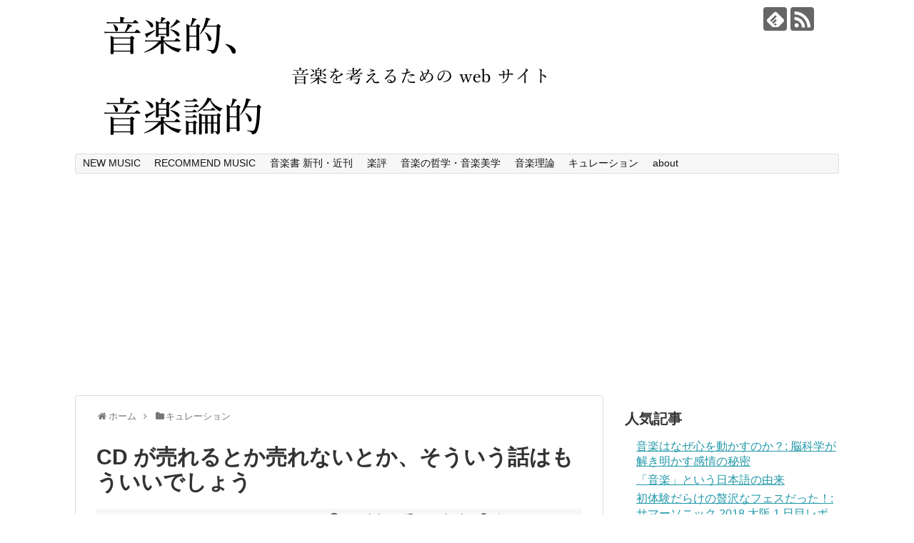

--- FILE ---
content_type: text/html; charset=UTF-8
request_url: http://musicmusicologic.com/post-10758/
body_size: 22021
content:
<!DOCTYPE html>
<html lang="ja">
<head>
<meta charset="UTF-8">
  <meta name="viewport" content="width=device-width,initial-scale=1.0">
<link rel="alternate" type="application/rss+xml" title="音楽的、音楽論的 RSS Feed" href="https://musicmusicologic.com/feed/" />
<link rel="pingback" href="http://musicmusicologic.com/xmlrpc.php" />
<meta name="description" content="よくわかる音楽著作権ビジネス 基礎編 4th Editionposted with ヨメレバ安藤 和宏 リットーミュージック 2011-03-10AmazonKindle楽天ブックス7net「違法ダウンロード刑罰..." />
<meta name="keywords" content="キュレーション" />
<!-- OGP -->
<meta property="og:type" content="article">
<meta property="og:description" content="よくわかる音楽著作権ビジネス 基礎編 4th Editionposted with ヨメレバ安藤 和宏 リットーミュージック 2011-03-10AmazonKindle楽天ブックス7net「違法ダウンロード刑罰...">
<meta property="og:title" content="CD が売れるとか売れないとか、そういう話はもういいでしょう">
<meta property="og:url" content="https://musicmusicologic.com/post-10758/">
<meta property="og:image" content="https://musicmusicologic.com/wp-content/uploads/2017/10/41m-VVEMIyL._SL160_-3.jpg">
<meta property="og:site_name" content="音楽的、音楽論的">
<meta property="og:locale" content="ja_JP">
<!-- /OGP -->
<!-- Twitter Card -->
<meta name="twitter:card" content="summary">
<meta name="twitter:description" content="よくわかる音楽著作権ビジネス 基礎編 4th Editionposted with ヨメレバ安藤 和宏 リットーミュージック 2011-03-10AmazonKindle楽天ブックス7net「違法ダウンロード刑罰...">
<meta name="twitter:title" content="CD が売れるとか売れないとか、そういう話はもういいでしょう">
<meta name="twitter:url" content="https://musicmusicologic.com/post-10758/">
<meta name="twitter:image" content="https://musicmusicologic.com/wp-content/uploads/2017/10/41m-VVEMIyL._SL160_-3.jpg">
<meta name="twitter:domain" content="musicmusicologic.com">
<!-- /Twitter Card -->

<title>CD が売れるとか売れないとか、そういう話はもういいでしょう  |  音楽的、音楽論的</title>
<meta name='robots' content='max-image-preview:large' />
	<style>img:is([sizes="auto" i], [sizes^="auto," i]) { contain-intrinsic-size: 3000px 1500px }</style>
	<link rel='dns-prefetch' href='//secure.gravatar.com' />
<link rel='dns-prefetch' href='//stats.wp.com' />
<link rel='dns-prefetch' href='//v0.wordpress.com' />
<link rel="alternate" type="application/rss+xml" title="音楽的、音楽論的 &raquo; フィード" href="https://musicmusicologic.com/feed/" />
<link rel="alternate" type="application/rss+xml" title="音楽的、音楽論的 &raquo; コメントフィード" href="https://musicmusicologic.com/comments/feed/" />
<link rel="alternate" type="application/rss+xml" title="音楽的、音楽論的 &raquo; CD が売れるとか売れないとか、そういう話はもういいでしょう のコメントのフィード" href="https://musicmusicologic.com/post-10758/feed/" />
<script type="text/javascript">
/* <![CDATA[ */
window._wpemojiSettings = {"baseUrl":"https:\/\/s.w.org\/images\/core\/emoji\/15.0.3\/72x72\/","ext":".png","svgUrl":"https:\/\/s.w.org\/images\/core\/emoji\/15.0.3\/svg\/","svgExt":".svg","source":{"concatemoji":"http:\/\/musicmusicologic.com\/wp-includes\/js\/wp-emoji-release.min.js"}};
/*! This file is auto-generated */
!function(i,n){var o,s,e;function c(e){try{var t={supportTests:e,timestamp:(new Date).valueOf()};sessionStorage.setItem(o,JSON.stringify(t))}catch(e){}}function p(e,t,n){e.clearRect(0,0,e.canvas.width,e.canvas.height),e.fillText(t,0,0);var t=new Uint32Array(e.getImageData(0,0,e.canvas.width,e.canvas.height).data),r=(e.clearRect(0,0,e.canvas.width,e.canvas.height),e.fillText(n,0,0),new Uint32Array(e.getImageData(0,0,e.canvas.width,e.canvas.height).data));return t.every(function(e,t){return e===r[t]})}function u(e,t,n){switch(t){case"flag":return n(e,"\ud83c\udff3\ufe0f\u200d\u26a7\ufe0f","\ud83c\udff3\ufe0f\u200b\u26a7\ufe0f")?!1:!n(e,"\ud83c\uddfa\ud83c\uddf3","\ud83c\uddfa\u200b\ud83c\uddf3")&&!n(e,"\ud83c\udff4\udb40\udc67\udb40\udc62\udb40\udc65\udb40\udc6e\udb40\udc67\udb40\udc7f","\ud83c\udff4\u200b\udb40\udc67\u200b\udb40\udc62\u200b\udb40\udc65\u200b\udb40\udc6e\u200b\udb40\udc67\u200b\udb40\udc7f");case"emoji":return!n(e,"\ud83d\udc26\u200d\u2b1b","\ud83d\udc26\u200b\u2b1b")}return!1}function f(e,t,n){var r="undefined"!=typeof WorkerGlobalScope&&self instanceof WorkerGlobalScope?new OffscreenCanvas(300,150):i.createElement("canvas"),a=r.getContext("2d",{willReadFrequently:!0}),o=(a.textBaseline="top",a.font="600 32px Arial",{});return e.forEach(function(e){o[e]=t(a,e,n)}),o}function t(e){var t=i.createElement("script");t.src=e,t.defer=!0,i.head.appendChild(t)}"undefined"!=typeof Promise&&(o="wpEmojiSettingsSupports",s=["flag","emoji"],n.supports={everything:!0,everythingExceptFlag:!0},e=new Promise(function(e){i.addEventListener("DOMContentLoaded",e,{once:!0})}),new Promise(function(t){var n=function(){try{var e=JSON.parse(sessionStorage.getItem(o));if("object"==typeof e&&"number"==typeof e.timestamp&&(new Date).valueOf()<e.timestamp+604800&&"object"==typeof e.supportTests)return e.supportTests}catch(e){}return null}();if(!n){if("undefined"!=typeof Worker&&"undefined"!=typeof OffscreenCanvas&&"undefined"!=typeof URL&&URL.createObjectURL&&"undefined"!=typeof Blob)try{var e="postMessage("+f.toString()+"("+[JSON.stringify(s),u.toString(),p.toString()].join(",")+"));",r=new Blob([e],{type:"text/javascript"}),a=new Worker(URL.createObjectURL(r),{name:"wpTestEmojiSupports"});return void(a.onmessage=function(e){c(n=e.data),a.terminate(),t(n)})}catch(e){}c(n=f(s,u,p))}t(n)}).then(function(e){for(var t in e)n.supports[t]=e[t],n.supports.everything=n.supports.everything&&n.supports[t],"flag"!==t&&(n.supports.everythingExceptFlag=n.supports.everythingExceptFlag&&n.supports[t]);n.supports.everythingExceptFlag=n.supports.everythingExceptFlag&&!n.supports.flag,n.DOMReady=!1,n.readyCallback=function(){n.DOMReady=!0}}).then(function(){return e}).then(function(){var e;n.supports.everything||(n.readyCallback(),(e=n.source||{}).concatemoji?t(e.concatemoji):e.wpemoji&&e.twemoji&&(t(e.twemoji),t(e.wpemoji)))}))}((window,document),window._wpemojiSettings);
/* ]]> */
</script>
<link rel='stylesheet' id='simplicity-style-css' href='http://musicmusicologic.com/wp-content/themes/simplicity2/style.css' type='text/css' media='all' />
<link rel='stylesheet' id='responsive-style-css' href='http://musicmusicologic.com/wp-content/themes/simplicity2/css/responsive-pc.css' type='text/css' media='all' />
<link rel='stylesheet' id='font-awesome-style-css' href='http://musicmusicologic.com/wp-content/themes/simplicity2/webfonts/css/font-awesome.min.css' type='text/css' media='all' />
<link rel='stylesheet' id='icomoon-style-css' href='http://musicmusicologic.com/wp-content/themes/simplicity2/webfonts/icomoon/style.css' type='text/css' media='all' />
<link rel='stylesheet' id='responsive-mode-style-css' href='http://musicmusicologic.com/wp-content/themes/simplicity2/responsive.css' type='text/css' media='all' />
<link rel='stylesheet' id='narrow-style-css' href='http://musicmusicologic.com/wp-content/themes/simplicity2/css/narrow.css' type='text/css' media='all' />
<link rel='stylesheet' id='media-style-css' href='http://musicmusicologic.com/wp-content/themes/simplicity2/css/media.css' type='text/css' media='all' />
<link rel='stylesheet' id='extension-style-css' href='http://musicmusicologic.com/wp-content/themes/simplicity2/css/extension.css' type='text/css' media='all' />
<style id='extension-style-inline-css' type='text/css'>

.ad-space {
  text-align:center;
}
@media screen and (max-width:639px){
  .article br{
    display: block;
  }
}

</style>
<link rel='stylesheet' id='child-style-css' href='http://musicmusicologic.com/wp-content/themes/simplicity2-child/style.css' type='text/css' media='all' />
<link rel='stylesheet' id='child-responsive-mode-style-css' href='http://musicmusicologic.com/wp-content/themes/simplicity2-child/responsive.css' type='text/css' media='all' />
<link rel='stylesheet' id='print-style-css' href='http://musicmusicologic.com/wp-content/themes/simplicity2/css/print.css' type='text/css' media='print' />
<style id='wp-emoji-styles-inline-css' type='text/css'>

	img.wp-smiley, img.emoji {
		display: inline !important;
		border: none !important;
		box-shadow: none !important;
		height: 1em !important;
		width: 1em !important;
		margin: 0 0.07em !important;
		vertical-align: -0.1em !important;
		background: none !important;
		padding: 0 !important;
	}
</style>
<link rel='stylesheet' id='wp-block-library-css' href='http://musicmusicologic.com/wp-includes/css/dist/block-library/style.min.css' type='text/css' media='all' />
<link rel='stylesheet' id='mediaelement-css' href='http://musicmusicologic.com/wp-includes/js/mediaelement/mediaelementplayer-legacy.min.css' type='text/css' media='all' />
<link rel='stylesheet' id='wp-mediaelement-css' href='http://musicmusicologic.com/wp-includes/js/mediaelement/wp-mediaelement.min.css' type='text/css' media='all' />
<style id='jetpack-sharing-buttons-style-inline-css' type='text/css'>
.jetpack-sharing-buttons__services-list{display:flex;flex-direction:row;flex-wrap:wrap;gap:0;list-style-type:none;margin:5px;padding:0}.jetpack-sharing-buttons__services-list.has-small-icon-size{font-size:12px}.jetpack-sharing-buttons__services-list.has-normal-icon-size{font-size:16px}.jetpack-sharing-buttons__services-list.has-large-icon-size{font-size:24px}.jetpack-sharing-buttons__services-list.has-huge-icon-size{font-size:36px}@media print{.jetpack-sharing-buttons__services-list{display:none!important}}.editor-styles-wrapper .wp-block-jetpack-sharing-buttons{gap:0;padding-inline-start:0}ul.jetpack-sharing-buttons__services-list.has-background{padding:1.25em 2.375em}
</style>
<style id='classic-theme-styles-inline-css' type='text/css'>
/*! This file is auto-generated */
.wp-block-button__link{color:#fff;background-color:#32373c;border-radius:9999px;box-shadow:none;text-decoration:none;padding:calc(.667em + 2px) calc(1.333em + 2px);font-size:1.125em}.wp-block-file__button{background:#32373c;color:#fff;text-decoration:none}
</style>
<style id='global-styles-inline-css' type='text/css'>
:root{--wp--preset--aspect-ratio--square: 1;--wp--preset--aspect-ratio--4-3: 4/3;--wp--preset--aspect-ratio--3-4: 3/4;--wp--preset--aspect-ratio--3-2: 3/2;--wp--preset--aspect-ratio--2-3: 2/3;--wp--preset--aspect-ratio--16-9: 16/9;--wp--preset--aspect-ratio--9-16: 9/16;--wp--preset--color--black: #000000;--wp--preset--color--cyan-bluish-gray: #abb8c3;--wp--preset--color--white: #ffffff;--wp--preset--color--pale-pink: #f78da7;--wp--preset--color--vivid-red: #cf2e2e;--wp--preset--color--luminous-vivid-orange: #ff6900;--wp--preset--color--luminous-vivid-amber: #fcb900;--wp--preset--color--light-green-cyan: #7bdcb5;--wp--preset--color--vivid-green-cyan: #00d084;--wp--preset--color--pale-cyan-blue: #8ed1fc;--wp--preset--color--vivid-cyan-blue: #0693e3;--wp--preset--color--vivid-purple: #9b51e0;--wp--preset--gradient--vivid-cyan-blue-to-vivid-purple: linear-gradient(135deg,rgba(6,147,227,1) 0%,rgb(155,81,224) 100%);--wp--preset--gradient--light-green-cyan-to-vivid-green-cyan: linear-gradient(135deg,rgb(122,220,180) 0%,rgb(0,208,130) 100%);--wp--preset--gradient--luminous-vivid-amber-to-luminous-vivid-orange: linear-gradient(135deg,rgba(252,185,0,1) 0%,rgba(255,105,0,1) 100%);--wp--preset--gradient--luminous-vivid-orange-to-vivid-red: linear-gradient(135deg,rgba(255,105,0,1) 0%,rgb(207,46,46) 100%);--wp--preset--gradient--very-light-gray-to-cyan-bluish-gray: linear-gradient(135deg,rgb(238,238,238) 0%,rgb(169,184,195) 100%);--wp--preset--gradient--cool-to-warm-spectrum: linear-gradient(135deg,rgb(74,234,220) 0%,rgb(151,120,209) 20%,rgb(207,42,186) 40%,rgb(238,44,130) 60%,rgb(251,105,98) 80%,rgb(254,248,76) 100%);--wp--preset--gradient--blush-light-purple: linear-gradient(135deg,rgb(255,206,236) 0%,rgb(152,150,240) 100%);--wp--preset--gradient--blush-bordeaux: linear-gradient(135deg,rgb(254,205,165) 0%,rgb(254,45,45) 50%,rgb(107,0,62) 100%);--wp--preset--gradient--luminous-dusk: linear-gradient(135deg,rgb(255,203,112) 0%,rgb(199,81,192) 50%,rgb(65,88,208) 100%);--wp--preset--gradient--pale-ocean: linear-gradient(135deg,rgb(255,245,203) 0%,rgb(182,227,212) 50%,rgb(51,167,181) 100%);--wp--preset--gradient--electric-grass: linear-gradient(135deg,rgb(202,248,128) 0%,rgb(113,206,126) 100%);--wp--preset--gradient--midnight: linear-gradient(135deg,rgb(2,3,129) 0%,rgb(40,116,252) 100%);--wp--preset--font-size--small: 13px;--wp--preset--font-size--medium: 20px;--wp--preset--font-size--large: 36px;--wp--preset--font-size--x-large: 42px;--wp--preset--spacing--20: 0.44rem;--wp--preset--spacing--30: 0.67rem;--wp--preset--spacing--40: 1rem;--wp--preset--spacing--50: 1.5rem;--wp--preset--spacing--60: 2.25rem;--wp--preset--spacing--70: 3.38rem;--wp--preset--spacing--80: 5.06rem;--wp--preset--shadow--natural: 6px 6px 9px rgba(0, 0, 0, 0.2);--wp--preset--shadow--deep: 12px 12px 50px rgba(0, 0, 0, 0.4);--wp--preset--shadow--sharp: 6px 6px 0px rgba(0, 0, 0, 0.2);--wp--preset--shadow--outlined: 6px 6px 0px -3px rgba(255, 255, 255, 1), 6px 6px rgba(0, 0, 0, 1);--wp--preset--shadow--crisp: 6px 6px 0px rgba(0, 0, 0, 1);}:where(.is-layout-flex){gap: 0.5em;}:where(.is-layout-grid){gap: 0.5em;}body .is-layout-flex{display: flex;}.is-layout-flex{flex-wrap: wrap;align-items: center;}.is-layout-flex > :is(*, div){margin: 0;}body .is-layout-grid{display: grid;}.is-layout-grid > :is(*, div){margin: 0;}:where(.wp-block-columns.is-layout-flex){gap: 2em;}:where(.wp-block-columns.is-layout-grid){gap: 2em;}:where(.wp-block-post-template.is-layout-flex){gap: 1.25em;}:where(.wp-block-post-template.is-layout-grid){gap: 1.25em;}.has-black-color{color: var(--wp--preset--color--black) !important;}.has-cyan-bluish-gray-color{color: var(--wp--preset--color--cyan-bluish-gray) !important;}.has-white-color{color: var(--wp--preset--color--white) !important;}.has-pale-pink-color{color: var(--wp--preset--color--pale-pink) !important;}.has-vivid-red-color{color: var(--wp--preset--color--vivid-red) !important;}.has-luminous-vivid-orange-color{color: var(--wp--preset--color--luminous-vivid-orange) !important;}.has-luminous-vivid-amber-color{color: var(--wp--preset--color--luminous-vivid-amber) !important;}.has-light-green-cyan-color{color: var(--wp--preset--color--light-green-cyan) !important;}.has-vivid-green-cyan-color{color: var(--wp--preset--color--vivid-green-cyan) !important;}.has-pale-cyan-blue-color{color: var(--wp--preset--color--pale-cyan-blue) !important;}.has-vivid-cyan-blue-color{color: var(--wp--preset--color--vivid-cyan-blue) !important;}.has-vivid-purple-color{color: var(--wp--preset--color--vivid-purple) !important;}.has-black-background-color{background-color: var(--wp--preset--color--black) !important;}.has-cyan-bluish-gray-background-color{background-color: var(--wp--preset--color--cyan-bluish-gray) !important;}.has-white-background-color{background-color: var(--wp--preset--color--white) !important;}.has-pale-pink-background-color{background-color: var(--wp--preset--color--pale-pink) !important;}.has-vivid-red-background-color{background-color: var(--wp--preset--color--vivid-red) !important;}.has-luminous-vivid-orange-background-color{background-color: var(--wp--preset--color--luminous-vivid-orange) !important;}.has-luminous-vivid-amber-background-color{background-color: var(--wp--preset--color--luminous-vivid-amber) !important;}.has-light-green-cyan-background-color{background-color: var(--wp--preset--color--light-green-cyan) !important;}.has-vivid-green-cyan-background-color{background-color: var(--wp--preset--color--vivid-green-cyan) !important;}.has-pale-cyan-blue-background-color{background-color: var(--wp--preset--color--pale-cyan-blue) !important;}.has-vivid-cyan-blue-background-color{background-color: var(--wp--preset--color--vivid-cyan-blue) !important;}.has-vivid-purple-background-color{background-color: var(--wp--preset--color--vivid-purple) !important;}.has-black-border-color{border-color: var(--wp--preset--color--black) !important;}.has-cyan-bluish-gray-border-color{border-color: var(--wp--preset--color--cyan-bluish-gray) !important;}.has-white-border-color{border-color: var(--wp--preset--color--white) !important;}.has-pale-pink-border-color{border-color: var(--wp--preset--color--pale-pink) !important;}.has-vivid-red-border-color{border-color: var(--wp--preset--color--vivid-red) !important;}.has-luminous-vivid-orange-border-color{border-color: var(--wp--preset--color--luminous-vivid-orange) !important;}.has-luminous-vivid-amber-border-color{border-color: var(--wp--preset--color--luminous-vivid-amber) !important;}.has-light-green-cyan-border-color{border-color: var(--wp--preset--color--light-green-cyan) !important;}.has-vivid-green-cyan-border-color{border-color: var(--wp--preset--color--vivid-green-cyan) !important;}.has-pale-cyan-blue-border-color{border-color: var(--wp--preset--color--pale-cyan-blue) !important;}.has-vivid-cyan-blue-border-color{border-color: var(--wp--preset--color--vivid-cyan-blue) !important;}.has-vivid-purple-border-color{border-color: var(--wp--preset--color--vivid-purple) !important;}.has-vivid-cyan-blue-to-vivid-purple-gradient-background{background: var(--wp--preset--gradient--vivid-cyan-blue-to-vivid-purple) !important;}.has-light-green-cyan-to-vivid-green-cyan-gradient-background{background: var(--wp--preset--gradient--light-green-cyan-to-vivid-green-cyan) !important;}.has-luminous-vivid-amber-to-luminous-vivid-orange-gradient-background{background: var(--wp--preset--gradient--luminous-vivid-amber-to-luminous-vivid-orange) !important;}.has-luminous-vivid-orange-to-vivid-red-gradient-background{background: var(--wp--preset--gradient--luminous-vivid-orange-to-vivid-red) !important;}.has-very-light-gray-to-cyan-bluish-gray-gradient-background{background: var(--wp--preset--gradient--very-light-gray-to-cyan-bluish-gray) !important;}.has-cool-to-warm-spectrum-gradient-background{background: var(--wp--preset--gradient--cool-to-warm-spectrum) !important;}.has-blush-light-purple-gradient-background{background: var(--wp--preset--gradient--blush-light-purple) !important;}.has-blush-bordeaux-gradient-background{background: var(--wp--preset--gradient--blush-bordeaux) !important;}.has-luminous-dusk-gradient-background{background: var(--wp--preset--gradient--luminous-dusk) !important;}.has-pale-ocean-gradient-background{background: var(--wp--preset--gradient--pale-ocean) !important;}.has-electric-grass-gradient-background{background: var(--wp--preset--gradient--electric-grass) !important;}.has-midnight-gradient-background{background: var(--wp--preset--gradient--midnight) !important;}.has-small-font-size{font-size: var(--wp--preset--font-size--small) !important;}.has-medium-font-size{font-size: var(--wp--preset--font-size--medium) !important;}.has-large-font-size{font-size: var(--wp--preset--font-size--large) !important;}.has-x-large-font-size{font-size: var(--wp--preset--font-size--x-large) !important;}
:where(.wp-block-post-template.is-layout-flex){gap: 1.25em;}:where(.wp-block-post-template.is-layout-grid){gap: 1.25em;}
:where(.wp-block-columns.is-layout-flex){gap: 2em;}:where(.wp-block-columns.is-layout-grid){gap: 2em;}
:root :where(.wp-block-pullquote){font-size: 1.5em;line-height: 1.6;}
</style>
<link rel='stylesheet' id='slick-min-css' href='http://musicmusicologic.com/wp-content/plugins/popular-posts-by-webline/admin/assets/css/slick.css' type='text/css' media='all' />
<link rel='stylesheet' id='slick-theme-css' href='http://musicmusicologic.com/wp-content/plugins/popular-posts-by-webline/admin/assets/css/slick-theme.css' type='text/css' media='all' />
<link rel='stylesheet' id='popular-posts-style-css' href='http://musicmusicologic.com/wp-content/plugins/popular-posts-by-webline/admin/assets/css/popular-posts-style.css' type='text/css' media='all' />
<style id='popular-posts-style-inline-css' type='text/css'>
.wli_popular_posts-class h3, .wli_popular_posts-class h3 a {
        		font-weight:  !important;
    		}.wli_popular_posts-class h3, .wli_popular_posts-class h3 a {
        		font-style:  !important;
    		}.wli_popular_posts-class ul.wli_popular_posts-listing li .popular-posts-excerpt {
        		font-weight:  !important;
    		}.wli_popular_posts-class ul.wli_popular_posts-listing li .popular-posts-excerpt {
        		font-style:  !important;
    		}
</style>
<script type="text/javascript" src="http://musicmusicologic.com/wp-includes/js/jquery/jquery.min.js" id="jquery-core-js"></script>
<script type="text/javascript" src="http://musicmusicologic.com/wp-includes/js/jquery/jquery-migrate.min.js" id="jquery-migrate-js"></script>
<link rel="EditURI" type="application/rsd+xml" title="RSD" href="https://musicmusicologic.com/xmlrpc.php?rsd" />
<meta name="generator" content="WordPress 6.7.4" />
<link rel="canonical" href="https://musicmusicologic.com/post-10758/" />
<link rel='shortlink' href='https://wp.me/p7VGQ5-2Nw' />
<link rel="alternate" title="oEmbed (JSON)" type="application/json+oembed" href="https://musicmusicologic.com/wp-json/oembed/1.0/embed?url=https%3A%2F%2Fmusicmusicologic.com%2Fpost-10758%2F" />
<link rel="alternate" title="oEmbed (XML)" type="text/xml+oembed" href="https://musicmusicologic.com/wp-json/oembed/1.0/embed?url=https%3A%2F%2Fmusicmusicologic.com%2Fpost-10758%2F&#038;format=xml" />
	<style>img#wpstats{display:none}</style>
		
<!-- Jetpack Open Graph Tags -->
<meta property="og:type" content="article" />
<meta property="og:title" content="CD が売れるとか売れないとか、そういう話はもういいでしょう" />
<meta property="og:url" content="https://musicmusicologic.com/post-10758/" />
<meta property="og:description" content="よくわかる音楽著作権ビジネス 基礎編 4th Edition posted with ヨメレバ 安藤 和宏 リ&hellip;" />
<meta property="article:published_time" content="2012-06-19T00:00:53+00:00" />
<meta property="article:modified_time" content="2017-10-07T11:17:42+00:00" />
<meta property="og:site_name" content="音楽的、音楽論的" />
<meta property="og:image" content="//i.moshimo.com/af/i/impression?a_id=640375&#038;p_id=170&#038;pc_id=185&#038;pl_id=4062" />
<meta property="og:image:width" content="1" />
<meta property="og:image:height" content="1" />
<meta property="og:image:alt" content="" />
<meta property="og:locale" content="ja_JP" />
<meta name="twitter:text:title" content="CD が売れるとか売れないとか、そういう話はもういいでしょう" />
<meta name="twitter:image" content="//i.moshimo.com/af/i/impression?a_id=640375&#038;p_id=170&#038;pc_id=185&#038;pl_id=4062&#038;w=144" />
<meta name="twitter:card" content="summary" />

<!-- End Jetpack Open Graph Tags -->
</head>
  <body class="post-template-default single single-post postid-10758 single-format-standard" itemscope itemtype="http://schema.org/WebPage">
    <div id="container">

      <!-- header -->
      <header itemscope itemtype="http://schema.org/WPHeader">
        <div id="header" class="clearfix">
          <div id="header-in">

                        <div id="h-top">
              <!-- モバイルメニュー表示用のボタン -->
<div id="mobile-menu">
  <a id="mobile-menu-toggle" href="#"><span class="fa fa-bars fa-2x"></span></a>
</div>

              <div class="alignleft top-title-catchphrase">
                <!-- サイトのタイトル -->
<p id="site-title" itemscope itemtype="http://schema.org/Organization">
  <a href="https://musicmusicologic.com/"><img src="http://musicmusicologic.com/wp-content/uploads/2016/09/スクリーンショット-2016-09-28-20.25.06.png" alt="音楽的、音楽論的" class="site-title-img" /></a></p>
<!-- サイトの概要 -->
<p id="site-description">
  </p>
              </div>

              <div class="alignright top-sns-follows">
                                <!-- SNSページ -->
<div class="sns-pages">
<p class="sns-follow-msg">フォローする</p>
<ul class="snsp">
<li class="feedly-page"><a href='//feedly.com/index.html#subscription%2Ffeed%2Fhttps%3A%2F%2Fmusicmusicologic.com%2Ffeed%2F' target='blank' title="feedlyで更新情報を購読" rel="nofollow"><span class="icon-feedly-logo"></span></a></li><li class="rss-page"><a href="https://musicmusicologic.com/feed/" target="_blank" title="RSSで更新情報をフォロー" rel="nofollow"><span class="icon-rss-logo"></span></a></li>  </ul>
</div>
                              </div>

            </div><!-- /#h-top -->
          </div><!-- /#header-in -->
        </div><!-- /#header -->
      </header>

      <!-- Navigation -->
<nav itemscope itemtype="http://schema.org/SiteNavigationElement">
  <div id="navi">
      	<div id="navi-in">
      <div class="menu-%e3%83%a1%e3%83%8b%e3%83%a5%e3%83%bc-container"><ul id="menu-%e3%83%a1%e3%83%8b%e3%83%a5%e3%83%bc" class="menu"><li id="menu-item-332" class="menu-item menu-item-type-taxonomy menu-item-object-category menu-item-332"><a href="https://musicmusicologic.com/category/new-music/">NEW MUSIC</a></li>
<li id="menu-item-333" class="menu-item menu-item-type-taxonomy menu-item-object-category menu-item-333"><a href="https://musicmusicologic.com/category/recommend-music/">RECOMMEND MUSIC</a></li>
<li id="menu-item-334" class="menu-item menu-item-type-taxonomy menu-item-object-category menu-item-334"><a href="https://musicmusicologic.com/category/%e9%9f%b3%e6%a5%bd%e6%9b%b8-%e6%96%b0%e5%88%8a%e3%83%bb%e8%bf%91%e5%88%8a/">音楽書 新刊・近刊</a></li>
<li id="menu-item-335" class="menu-item menu-item-type-taxonomy menu-item-object-category menu-item-335"><a href="https://musicmusicologic.com/category/%e6%a5%bd%e8%a9%95/">楽評</a></li>
<li id="menu-item-336" class="menu-item menu-item-type-taxonomy menu-item-object-category menu-item-336"><a href="https://musicmusicologic.com/category/%e9%9f%b3%e6%a5%bd%e3%81%ae%e5%93%b2%e5%ad%a6%e3%83%bb%e9%9f%b3%e6%a5%bd%e7%be%8e%e5%ad%a6/">音楽の哲学・音楽美学</a></li>
<li id="menu-item-337" class="menu-item menu-item-type-taxonomy menu-item-object-category menu-item-337"><a href="https://musicmusicologic.com/category/%e9%9f%b3%e6%a5%bd%e7%90%86%e8%ab%96/">音楽理論</a></li>
<li id="menu-item-338" class="menu-item menu-item-type-taxonomy menu-item-object-category current-post-ancestor current-menu-parent current-post-parent menu-item-338"><a href="https://musicmusicologic.com/category/%e3%82%ad%e3%83%a5%e3%83%ac%e3%83%bc%e3%82%b7%e3%83%a7%e3%83%b3/">キュレーション</a></li>
<li id="menu-item-331" class="menu-item menu-item-type-post_type menu-item-object-page menu-item-331"><a href="https://musicmusicologic.com/about/">about</a></li>
</ul></div>    </div><!-- /#navi-in -->
  </div><!-- /#navi -->
</nav>
<!-- /Navigation -->
      <!-- 本体部分 -->
      <div id="body">
        <div id="body-in">

          
          <!-- main -->
          <main itemscope itemprop="mainContentOfPage">
            <div id="main" itemscope itemtype="http://schema.org/Blog">


  
  <div id="breadcrumb" class="breadcrumb-category"><div itemtype="http://data-vocabulary.org/Breadcrumb" itemscope="" class="breadcrumb-home"><span class="fa fa-home fa-fw"></span><a href="https://musicmusicologic.com" itemprop="url"><span itemprop="title">ホーム</span></a><span class="sp"><span class="fa fa-angle-right"></span></span></div><div itemtype="http://data-vocabulary.org/Breadcrumb" itemscope=""><span class="fa fa-folder fa-fw"></span><a href="https://musicmusicologic.com/category/%e3%82%ad%e3%83%a5%e3%83%ac%e3%83%bc%e3%82%b7%e3%83%a7%e3%83%b3/" itemprop="url"><span itemprop="title">キュレーション</span></a></div></div><!-- /#breadcrumb -->  <div id="post-10758" class="post-10758 post type-post status-publish format-standard has-post-thumbnail hentry category-16 tag-1332 tag-1333">
  <article class="article">
  
  
  <header>
    <h1 class="entry-title">
            CD が売れるとか売れないとか、そういう話はもういいでしょう          </h1>
    <p class="post-meta">
            <span class="post-date"><span class="fa fa-clock-o fa-fw"></span><time class="entry-date date published" datetime="2012-06-19T09:00:53+09:00">2012/6/19</time></span>
        <span class="post-update"><span class="fa fa-history fa-fw"></span><span class="entry-date date updated">2017/10/7</span></span>
              <span class="category"><span class="fa fa-folder fa-fw"></span><a href="https://musicmusicologic.com/category/%e3%82%ad%e3%83%a5%e3%83%ac%e3%83%bc%e3%82%b7%e3%83%a7%e3%83%b3/" rel="category tag">キュレーション</a></span>
      
      
      
          </p>

    
    
    
      </header>

  
  <div id="the-content" class="entry-content">
  <div class="booklink-box" style="text-align: left; padding-bottom: 20px; font-size: small; /zoom: 1; overflow: hidden;">
<div class="booklink-image" style="float: left; margin: 0 15px 10px 0;"><a href="//af.moshimo.com/af/c/click?a_id=640375&amp;p_id=170&amp;pc_id=185&amp;pl_id=4062&amp;s_v=b5Rz2P0601xu&amp;url=http%3A%2F%2Fwww.amazon.co.jp%2Fexec%2Fobidos%2FASIN%2F4845619261%2Fref%3Dnosim" target="_blank" rel="noopener"><img decoding="async" alt="" style="border: none;" src="http://musicmusicologic.com/wp-content/themes/simplicity2/images/1x1.trans.gif" data-original="https://images-fe.ssl-images-amazon.com/images/I/41m-VVEMIyL._SL160_.jpg" / data-lazy="true"><noscript><img decoding="async" alt="" style="border: none;" src="https://images-fe.ssl-images-amazon.com/images/I/41m-VVEMIyL._SL160_.jpg" /></noscript></a><img decoding="async" alt="" style="border: none;" src="http://musicmusicologic.com/wp-content/themes/simplicity2/images/1x1.trans.gif" data-original="//i.moshimo.com/af/i/impression?a_id=640375&amp;p_id=170&amp;pc_id=185&amp;pl_id=4062" width="1" height="1" / data-lazy="true"><noscript><img decoding="async" alt="" style="border: none;" src="//i.moshimo.com/af/i/impression?a_id=640375&amp;p_id=170&amp;pc_id=185&amp;pl_id=4062" width="1" height="1" /></noscript></div>
<div class="booklink-info" style="line-height: 120%; /zoom: 1; overflow: hidden;">
<div class="booklink-name" style="margin-bottom: 10px; line-height: 120%;">
<p><a href="//af.moshimo.com/af/c/click?a_id=640375&amp;p_id=170&amp;pc_id=185&amp;pl_id=4062&amp;s_v=b5Rz2P0601xu&amp;url=http%3A%2F%2Fwww.amazon.co.jp%2Fexec%2Fobidos%2FASIN%2F4845619261%2Fref%3Dnosim" target="_blank" rel="noopener">よくわかる音楽著作権ビジネス 基礎編 4th Edition</a><img decoding="async" alt="" style="border: none;" src="http://musicmusicologic.com/wp-content/themes/simplicity2/images/1x1.trans.gif" data-original="//i.moshimo.com/af/i/impression?a_id=640375&amp;p_id=170&amp;pc_id=185&amp;pl_id=4062" width="1" height="1" / data-lazy="true"><noscript><img decoding="async" alt="" style="border: none;" src="//i.moshimo.com/af/i/impression?a_id=640375&amp;p_id=170&amp;pc_id=185&amp;pl_id=4062" width="1" height="1" /></noscript></p>
<div class="booklink-powered-date" style="font-size: 8pt; margin-top: 5px; font-family: verdana; line-height: 120%;">posted with <a href="https://yomereba.com" target="_blank" rel="nofollow noopener">ヨメレバ</a></div>
</div>
<div class="booklink-detail" style="margin-bottom: 5px;">安藤 和宏 リットーミュージック 2011-03-10</div>
<div class="booklink-link2" style="margin-top: 10px;">
<div class="shoplinkamazon" style="display: inline; margin-right: 5px; background: url('//img.yomereba.com/yl.gif') 0 0 no-repeat; padding: 2px 0 2px 18px; white-space: nowrap;"><a href="//af.moshimo.com/af/c/click?a_id=640375&amp;p_id=170&amp;pc_id=185&amp;pl_id=4062&amp;s_v=b5Rz2P0601xu&amp;url=http%3A%2F%2Fwww.amazon.co.jp%2Fexec%2Fobidos%2FASIN%2F4845619261%2Fref%3Dnosim" target="_blank" rel="noopener">Amazon</a><img decoding="async" alt="" style="border: none;" src="http://musicmusicologic.com/wp-content/themes/simplicity2/images/1x1.trans.gif" data-original="//i.moshimo.com/af/i/impression?a_id=640375&amp;p_id=170&amp;pc_id=185&amp;pl_id=4062" width="1" height="1" / data-lazy="true"><noscript><img decoding="async" alt="" style="border: none;" src="//i.moshimo.com/af/i/impression?a_id=640375&amp;p_id=170&amp;pc_id=185&amp;pl_id=4062" width="1" height="1" /></noscript></div>
<div class="shoplinkkindle" style="display: inline; margin-right: 5px; background: url('//img.yomereba.com/yl.gif') 0 0 no-repeat; padding: 2px 0 2px 18px; white-space: nowrap;"><a href="//af.moshimo.com/af/c/click?a_id=640375&amp;p_id=170&amp;pc_id=185&amp;pl_id=4062&amp;s_v=b5Rz2P0601xu&amp;url=http%3A%2F%2Fwww.amazon.co.jp%2Fgp%2Fsearch%3Fkeywords%3D%2582%25E6%2582%25AD%2582%25ED%2582%25A9%2582%25E9%2589%25B9%258Ay%2592%2598%258D%25EC%258C%25A0%2583r%2583W%2583l%2583X%2520%258A%25EE%2591b%2595%25D2%25204th%2520Edition%26__mk_ja_JP%3D%2583J%2583%255E%2583J%2583i%26url%3Dnode%253D2275256051" target="_blank" rel="noopener">Kindle</a><img decoding="async" alt="" style="border: none;" src="http://musicmusicologic.com/wp-content/themes/simplicity2/images/1x1.trans.gif" data-original="//i.moshimo.com/af/i/impression?a_id=640375&amp;p_id=170&amp;pc_id=185&amp;pl_id=4062" width="1" height="1" / data-lazy="true"><noscript><img decoding="async" alt="" style="border: none;" src="//i.moshimo.com/af/i/impression?a_id=640375&amp;p_id=170&amp;pc_id=185&amp;pl_id=4062" width="1" height="1" /></noscript></div>
<div class="shoplinkrakuten" style="display: inline; margin-right: 5px; background: url('//img.yomereba.com/yl.gif') 0 -50px no-repeat; padding: 2px 0 2px 18px; white-space: nowrap;"><a href="//af.moshimo.com/af/c/click?a_id=640371&amp;p_id=56&amp;pc_id=56&amp;pl_id=637&amp;s_v=b5Rz2P0601xu&amp;url=http%3A%2F%2Fbooks.rakuten.co.jp%2Frb%2F11111507%2F" target="_blank" rel="noopener">楽天ブックス</a><img decoding="async" alt="" style="border: none;" src="http://musicmusicologic.com/wp-content/themes/simplicity2/images/1x1.trans.gif" data-original="//i.moshimo.com/af/i/impression?a_id=640371&amp;p_id=56&amp;pc_id=56&amp;pl_id=637" width="1" height="1" / data-lazy="true"><noscript><img decoding="async" alt="" style="border: none;" src="//i.moshimo.com/af/i/impression?a_id=640371&amp;p_id=56&amp;pc_id=56&amp;pl_id=637" width="1" height="1" /></noscript></div>
<div class="shoplinkseven" style="display: inline; margin-right: 5px; background: url('//img.yomereba.com/yl.gif') 0 -100px no-repeat; padding: 2px 0 2px 18px; white-space: nowrap;"><a href="//af.moshimo.com/af/c/click?a_id=640372&amp;p_id=932&amp;pc_id=1188&amp;pl_id=12456&amp;s_v=b5Rz2P0601xu&amp;url=http%3A%2F%2F7net.omni7.jp%2Fsearch%2F%3FsearchKeywordFlg%3D1%26keyword%3D4-84-561926-9%2520%257C%25204-845-61926-9%2520%257C%25204-8456-1926-9%2520%257C%25204-84561-926-9%2520%257C%25204-845619-26-9%2520%257C%25204-8456192-6-9" target="_blank" rel="noopener">7net<img decoding="async" alt="" style="border: none;" src="http://musicmusicologic.com/wp-content/themes/simplicity2/images/1x1.trans.gif" data-original="//i.moshimo.com/af/i/impression?a_id=640372&amp;p_id=932&amp;pc_id=1188&amp;pl_id=12456" width="1" height="1" / data-lazy="true"><noscript><img decoding="async" alt="" style="border: none;" src="//i.moshimo.com/af/i/impression?a_id=640372&amp;p_id=932&amp;pc_id=1188&amp;pl_id=12456" width="1" height="1" /></noscript></a></div>
</div>
</div>
<div class="booklink-footer" style="clear: left;"></div>
</div>
<div>
<hr />
<p>「違法ダウンロード刑罰化」問題に関連して、</p>
<ul>
<li><b><a href="https://musicmusicologic.com/post-10754/" target="_blank" rel="noopener">違法ダウンロード刑罰化について<br />
</a><a href="https://musicmusicologic.com/post-10757/" target="_blank" rel="noopener">違法ダウンロード刑罰化は政局・・・</a></b></li>
</ul>
<p>面白い２ちゃんねるのまとめがあったので、紹介します。<br />
<span id="more-10758"></span></p>
  <!-- 広告 -->
                    <div class="ad-article-bottom ad-space">
          <div class="ad-label">【スポンサーリンク】</div>
          <div class="ad-responsive adsense-336"><div class="widget-ad">スポンサーリンク</div>			<div class="textwidget"><script async src="//pagead2.googlesyndication.com/pagead/js/adsbygoogle.js"></script>
<!-- 音楽的、音楽論的 記事中 -->
<ins class="adsbygoogle"
     style="display:block"
     data-ad-client="ca-pub-2638505745311879"
     data-ad-slot="1399863749"
     data-ad-format="auto"></ins>
<script>
(adsbygoogle = window.adsbygoogle || []).push({});
</script></div>
		</div>
        </div>
            <h2>ＣＤが売れなくなった最大の原因は何なのか</h2>
</div>
<ul>
<li><a href="http://michaelsan.livedoor.biz/archives/51724128.html" target="_blank" rel="noopener"><b>ＣＤが売れなくなった最大の原因は何なのか</b></a></li>
</ul>
<blockquote>
<div>「違法ＤＬの影響も2割ぐらいはあるよな」</div>
</blockquote>
<blockquote>
<div>「レンタル」</div>
</blockquote>
<blockquote>
<div>「売上だけ見れば減衰してるんだろうけど音楽は聞くし</div>
<div>　音楽自体がオワコンってことはないだろうな」</div>
</blockquote>
<blockquote>
<div>「好景気だったときとCDの値段変わらないとか…」</div>
</blockquote>
<blockquote>
<div>「音楽の好みの多様化」</div>
</blockquote>
<blockquote>
<div>「一方同人音楽はオリコン下位のグループの数倍以上売れてる事実」</div>
</blockquote>
<blockquote>
<div>「最近の曲って薄っぺらいテンプレ曲ばっかりだもん</div>
<div>　CDはおろかヒットチャートさえも興味ないわ」</div>
</blockquote>
<blockquote>
<div>「流行りの曲を聴いてないと変人扱い、みたいなのが無くなった</div>
<div>　昔は間違いなくそういうのがあった」</div>
</blockquote>
<blockquote>
<div>「そもそも、皆が娯楽に使う部分のお金ってある程度決まっていて</div>
<div>　90年代はCDに大半を費やしていたのが</div>
<div>　90年代後半から携帯電話が普及してきたからCDにお金を使えなくなった」</div>
</blockquote>
<blockquote>
<div>「可能性があるとすれば</div>
<div>　PaypalとFacebookのイイネボタンを連動させたような、</div>
<div>　50円(50セント)単位で送金するシステムだろうな。</div>
</blockquote>
<blockquote>
<div>　金を払う価値があると思う奴はクリックして送金してやればいいし、</div>
<div>　ないと思う奴は、ひたすらタダ見すればいい</div>
<div>　1万人イイネしても50万円だと安いように思えるが</div>
<div>　100万人イイネするだけで5000万で一生暮らせる額だから</div>
<div>　「祭り」的な意味で、1億でも10億でも金持ちにしようとかいうのが流行るだろうな。</div>
<div>　別にそれは素人の一発芸でもなんでもいい　誰にでも等しく開かれた可能性だ</div>
<div>　収益の10％でも徴収するようにすれば頭を悩ませるサーバー運用費もシステム代も賄える</div>
<div></div>
<div>　そんなことはどうでもよくて、音楽とは本来そういうものだ</div>
<div>　ストリートミュージシャンがそうであるように、聞いた後に各々が感じた相応の対価を支払う方法でよい</div>
<div>　そっちが主流になればCDやJASRACやダウンロード販売なんかすぐに消えて行くだろう</div>
<div>　別に音楽にかぎらず映画でもアニメでも一発芸でもエロ動画でもなんでもいいけど</div>
<div></div>
<div>　問題はyoutubeができて6年、当のGoogleやpaypalが</div>
<div>　そういう商法を思いつかないわけがないんだが、実現できない、させまいとしているのは・・・」</div>
</blockquote>
<div>何度も言っているように、ワタシとしては CD は正に文字通りの「オワコン」というか。不便の代物以外の何ものでもないですよね。</div>
<blockquote>
<div>「売上だけ見れば減衰してるんだろうけど音楽は聞くし</div>
<div>　音楽自体がオワコンってことはないだろうな」</div>
</blockquote>
<p>というのが事実で、前回のエントリーでも取り上げましたが、</p>
<ul>
<li><a href="http://blog.livedoor.jp/yz_xnaga/archives/12989064.html" target="_blank" rel="noopener"><b>音楽なんてカネになんないからやめよう、っていったところから、面白い音楽がどんどんこれから生まれてくるよ、絶対</b></a></li>
</ul>
<p>仮にビジネスとして、「楽曲制作　→　売る」というシステムが崩壊しても（もう崩壊しつつあるかな？）それ以外の方法で音楽をビジネスとして成立させることはいくらでもできるはず。</p>
<p>CD やダウンロードが売れない、っていう考え方を一度ヤめて、全然違う角度から音楽を盛り上げよう、っていう流れが生まれれば面白いですよね。</p>
<p>&ensp;</p>
<hr />
<div class="booklink-box" style="text-align: left; padding-bottom: 20px; font-size: small; /zoom: 1; overflow: hidden;">
<div class="booklink-image" style="float: left; margin: 0 15px 10px 0;"><a href="//af.moshimo.com/af/c/click?a_id=640375&amp;p_id=170&amp;pc_id=185&amp;pl_id=4062&amp;s_v=b5Rz2P0601xu&amp;url=http%3A%2F%2Fwww.amazon.co.jp%2Fexec%2Fobidos%2FASIN%2F4845619261%2Fref%3Dnosim" target="_blank" rel="noopener"><img decoding="async" alt="" style="border: none;" src="http://musicmusicologic.com/wp-content/themes/simplicity2/images/1x1.trans.gif" data-original="https://images-fe.ssl-images-amazon.com/images/I/41m-VVEMIyL._SL160_.jpg" / data-lazy="true"><noscript><img decoding="async" alt="" style="border: none;" src="https://images-fe.ssl-images-amazon.com/images/I/41m-VVEMIyL._SL160_.jpg" /></noscript></a><img decoding="async" alt="" style="border: none;" src="http://musicmusicologic.com/wp-content/themes/simplicity2/images/1x1.trans.gif" data-original="//i.moshimo.com/af/i/impression?a_id=640375&amp;p_id=170&amp;pc_id=185&amp;pl_id=4062" width="1" height="1" / data-lazy="true"><noscript><img decoding="async" alt="" style="border: none;" src="//i.moshimo.com/af/i/impression?a_id=640375&amp;p_id=170&amp;pc_id=185&amp;pl_id=4062" width="1" height="1" /></noscript></div>
<div class="booklink-info" style="line-height: 120%; /zoom: 1; overflow: hidden;">
<div class="booklink-name" style="margin-bottom: 10px; line-height: 120%;">
<p><a href="//af.moshimo.com/af/c/click?a_id=640375&amp;p_id=170&amp;pc_id=185&amp;pl_id=4062&amp;s_v=b5Rz2P0601xu&amp;url=http%3A%2F%2Fwww.amazon.co.jp%2Fexec%2Fobidos%2FASIN%2F4845619261%2Fref%3Dnosim" target="_blank" rel="noopener">よくわかる音楽著作権ビジネス 基礎編 4th Edition</a><img decoding="async" alt="" style="border: none;" src="http://musicmusicologic.com/wp-content/themes/simplicity2/images/1x1.trans.gif" data-original="//i.moshimo.com/af/i/impression?a_id=640375&amp;p_id=170&amp;pc_id=185&amp;pl_id=4062" width="1" height="1" / data-lazy="true"><noscript><img decoding="async" alt="" style="border: none;" src="//i.moshimo.com/af/i/impression?a_id=640375&amp;p_id=170&amp;pc_id=185&amp;pl_id=4062" width="1" height="1" /></noscript></p>
<div class="booklink-powered-date" style="font-size: 8pt; margin-top: 5px; font-family: verdana; line-height: 120%;">posted with <a href="https://yomereba.com" target="_blank" rel="nofollow noopener">ヨメレバ</a></div>
</div>
<div class="booklink-detail" style="margin-bottom: 5px;">安藤 和宏 リットーミュージック 2011-03-10</div>
<div class="booklink-link2" style="margin-top: 10px;">
<div class="shoplinkamazon" style="display: inline; margin-right: 5px; background: url('//img.yomereba.com/yl.gif') 0 0 no-repeat; padding: 2px 0 2px 18px; white-space: nowrap;"><a href="//af.moshimo.com/af/c/click?a_id=640375&amp;p_id=170&amp;pc_id=185&amp;pl_id=4062&amp;s_v=b5Rz2P0601xu&amp;url=http%3A%2F%2Fwww.amazon.co.jp%2Fexec%2Fobidos%2FASIN%2F4845619261%2Fref%3Dnosim" target="_blank" rel="noopener">Amazon</a><img decoding="async" alt="" style="border: none;" src="http://musicmusicologic.com/wp-content/themes/simplicity2/images/1x1.trans.gif" data-original="//i.moshimo.com/af/i/impression?a_id=640375&amp;p_id=170&amp;pc_id=185&amp;pl_id=4062" width="1" height="1" / data-lazy="true"><noscript><img decoding="async" alt="" style="border: none;" src="//i.moshimo.com/af/i/impression?a_id=640375&amp;p_id=170&amp;pc_id=185&amp;pl_id=4062" width="1" height="1" /></noscript></div>
<div class="shoplinkkindle" style="display: inline; margin-right: 5px; background: url('//img.yomereba.com/yl.gif') 0 0 no-repeat; padding: 2px 0 2px 18px; white-space: nowrap;"><a href="//af.moshimo.com/af/c/click?a_id=640375&amp;p_id=170&amp;pc_id=185&amp;pl_id=4062&amp;s_v=b5Rz2P0601xu&amp;url=http%3A%2F%2Fwww.amazon.co.jp%2Fgp%2Fsearch%3Fkeywords%3D%2582%25E6%2582%25AD%2582%25ED%2582%25A9%2582%25E9%2589%25B9%258Ay%2592%2598%258D%25EC%258C%25A0%2583r%2583W%2583l%2583X%2520%258A%25EE%2591b%2595%25D2%25204th%2520Edition%26__mk_ja_JP%3D%2583J%2583%255E%2583J%2583i%26url%3Dnode%253D2275256051" target="_blank" rel="noopener">Kindle</a><img decoding="async" alt="" style="border: none;" src="http://musicmusicologic.com/wp-content/themes/simplicity2/images/1x1.trans.gif" data-original="//i.moshimo.com/af/i/impression?a_id=640375&amp;p_id=170&amp;pc_id=185&amp;pl_id=4062" width="1" height="1" / data-lazy="true"><noscript><img decoding="async" alt="" style="border: none;" src="//i.moshimo.com/af/i/impression?a_id=640375&amp;p_id=170&amp;pc_id=185&amp;pl_id=4062" width="1" height="1" /></noscript></div>
<div class="shoplinkrakuten" style="display: inline; margin-right: 5px; background: url('//img.yomereba.com/yl.gif') 0 -50px no-repeat; padding: 2px 0 2px 18px; white-space: nowrap;"><a href="//af.moshimo.com/af/c/click?a_id=640371&amp;p_id=56&amp;pc_id=56&amp;pl_id=637&amp;s_v=b5Rz2P0601xu&amp;url=http%3A%2F%2Fbooks.rakuten.co.jp%2Frb%2F11111507%2F" target="_blank" rel="noopener">楽天ブックス</a><img decoding="async" alt="" style="border: none;" src="http://musicmusicologic.com/wp-content/themes/simplicity2/images/1x1.trans.gif" data-original="//i.moshimo.com/af/i/impression?a_id=640371&amp;p_id=56&amp;pc_id=56&amp;pl_id=637" width="1" height="1" / data-lazy="true"><noscript><img decoding="async" alt="" style="border: none;" src="//i.moshimo.com/af/i/impression?a_id=640371&amp;p_id=56&amp;pc_id=56&amp;pl_id=637" width="1" height="1" /></noscript></div>
<div class="shoplinkseven" style="display: inline; margin-right: 5px; background: url('//img.yomereba.com/yl.gif') 0 -100px no-repeat; padding: 2px 0 2px 18px; white-space: nowrap;"><a href="//af.moshimo.com/af/c/click?a_id=640372&amp;p_id=932&amp;pc_id=1188&amp;pl_id=12456&amp;s_v=b5Rz2P0601xu&amp;url=http%3A%2F%2F7net.omni7.jp%2Fsearch%2F%3FsearchKeywordFlg%3D1%26keyword%3D4-84-561926-9%2520%257C%25204-845-61926-9%2520%257C%25204-8456-1926-9%2520%257C%25204-84561-926-9%2520%257C%25204-845619-26-9%2520%257C%25204-8456192-6-9" target="_blank" rel="noopener">7net<img decoding="async" alt="" style="border: none;" src="http://musicmusicologic.com/wp-content/themes/simplicity2/images/1x1.trans.gif" data-original="//i.moshimo.com/af/i/impression?a_id=640372&amp;p_id=932&amp;pc_id=1188&amp;pl_id=12456" width="1" height="1" / data-lazy="true"><noscript><img decoding="async" alt="" style="border: none;" src="//i.moshimo.com/af/i/impression?a_id=640372&amp;p_id=932&amp;pc_id=1188&amp;pl_id=12456" width="1" height="1" /></noscript></a></div>
</div>
</div>
<div class="booklink-footer" style="clear: left;"></div>
</div>
  </div>

  <footer>
    <!-- ページリンク -->
    
      <!-- 文章下広告 -->
                    <div class="ad-article-bottom ad-space">
          <div class="ad-label">【スポンサーリンク】</div>
          <div class="ad-responsive adsense-336"><div class="widget-ad">スポンサーリンク</div>			<div class="textwidget"><script async src="//pagead2.googlesyndication.com/pagead/js/adsbygoogle.js"></script>
<!-- 音楽的、音楽論的 記事中 -->
<ins class="adsbygoogle"
     style="display:block"
     data-ad-client="ca-pub-2638505745311879"
     data-ad-slot="1399863749"
     data-ad-format="auto"></ins>
<script>
(adsbygoogle = window.adsbygoogle || []).push({});
</script></div>
		</div>
        </div>
            

    
    <div id="sns-group" class="sns-group sns-group-bottom">
    <div class="sns-group sns-group-viral">
  <div class="sns-buttons sns-buttons-icon sns-group-viral">
    <p class="sns-share-msg">シェアする</p>
    <ul class="snsb clearfix snsbs">
      	<li class="twitter-btn-icon"><a href="//twitter.com/share?text=CD+%E3%81%8C%E5%A3%B2%E3%82%8C%E3%82%8B%E3%81%A8%E3%81%8B%E5%A3%B2%E3%82%8C%E3%81%AA%E3%81%84%E3%81%A8%E3%81%8B%E3%80%81%E3%81%9D%E3%81%86%E3%81%84%E3%81%86%E8%A9%B1%E3%81%AF%E3%82%82%E3%81%86%E3%81%84%E3%81%84%E3%81%A7%E3%81%97%E3%82%87%E3%81%86&amp;url=https%3A%2F%2Fmusicmusicologic.com%2Fpost-10758%2F" class="btn-icon-link twitter-btn-icon-link" target="blank" rel="nofollow"><span class="social-icon icon-twitter"></span><span class="social-count twitter-count"><span class="fa fa-spinner fa-pulse"></span></span></a></li>
          	<li class="facebook-btn-icon"><a href="//www.facebook.com/sharer/sharer.php?u=https://musicmusicologic.com/post-10758/&amp;t=CD+%E3%81%8C%E5%A3%B2%E3%82%8C%E3%82%8B%E3%81%A8%E3%81%8B%E5%A3%B2%E3%82%8C%E3%81%AA%E3%81%84%E3%81%A8%E3%81%8B%E3%80%81%E3%81%9D%E3%81%86%E3%81%84%E3%81%86%E8%A9%B1%E3%81%AF%E3%82%82%E3%81%86%E3%81%84%E3%81%84%E3%81%A7%E3%81%97%E3%82%87%E3%81%86" class="btn-icon-link facebook-btn-icon-link" target="blank" rel="nofollow"><span class="social-icon icon-facebook"></span><span class="social-count facebook-count"><span class="fa fa-spinner fa-pulse"></span></span></a></li>
          	<li class="google-plus-btn-icon"><a href="//plus.google.com/share?url=https%3A%2F%2Fmusicmusicologic.com%2Fpost-10758%2F" onclick="javascript:window.open(this.href, '', 'menubar=no,toolbar=no,resizable=yes,scrollbars=yes,height=600,width=600');return false;" class="btn-icon-link google-plus-btn-icon-link" target="blank" rel="nofollow"><span class="social-icon icon-googleplus"></span><span class="social-count googleplus-count"><span class="fa fa-spinner fa-pulse"></span></span></a></li>
            <li class="hatena-btn-icon"><a href="//b.hatena.ne.jp/entry/https%3A%2F%2Fmusicmusicologic.com%2Fpost-10758%2F" class="btn-icon-link hatena-bookmark-button hatena-btn-icon-link" data-hatena-bookmark-layout="simple" title="CD が売れるとか売れないとか、そういう話はもういいでしょう" rel="nofollow"><span class="social-icon icon-hatena"></span><span class="social-count hatebu-count"><span class="fa fa-spinner fa-pulse"></span></span></a></li>
  	<!-- <li class="hatena-btn-icon"><a href="//b.hatena.ne.jp/add?mode=confirm&amp;url=https%3A%2F%2Fmusicmusicologic.com%2Fpost-10758%2F&amp;title=CD+%E3%81%8C%E5%A3%B2%E3%82%8C%E3%82%8B%E3%81%A8%E3%81%8B%E5%A3%B2%E3%82%8C%E3%81%AA%E3%81%84%E3%81%A8%E3%81%8B%E3%80%81%E3%81%9D%E3%81%86%E3%81%84%E3%81%86%E8%A9%B1%E3%81%AF%E3%82%82%E3%81%86%E3%81%84%E3%81%84%E3%81%A7%E3%81%97%E3%82%87%E3%81%86+%7C+%E9%9F%B3%E6%A5%BD%E7%9A%84%E3%80%81%E9%9F%B3%E6%A5%BD%E8%AB%96%E7%9A%84" class="btn-icon-link hatena-btn-icon-link" target="blank" rel="nofollow"><span class="social-icon icon-hatena"></span><span class="social-count hatebu-count"><span class="fa fa-spinner fa-pulse"></span></span></a></li> -->
          	<li class="pocket-btn-icon"><a href="//getpocket.com/edit?url=https://musicmusicologic.com/post-10758/" class="btn-icon-link pocket-btn-icon-link" target="blank" rel="nofollow"><span class="social-icon icon-pocket"></span><span class="social-count pocket-count"><span class="fa fa-spinner fa-pulse"></span></span></a></li>
                                    </ul>
</div>
</div>
    <!-- SNSページ -->
<div class="sns-pages">
<p class="sns-follow-msg">フォローする</p>
<ul class="snsp">
<li class="feedly-page"><a href='//feedly.com/index.html#subscription%2Ffeed%2Fhttps%3A%2F%2Fmusicmusicologic.com%2Ffeed%2F' target='blank' title="feedlyで更新情報を購読" rel="nofollow"><span class="icon-feedly-logo"></span></a></li><li class="rss-page"><a href="https://musicmusicologic.com/feed/" target="_blank" title="RSSで更新情報をフォロー" rel="nofollow"><span class="icon-rss-logo"></span></a></li>  </ul>
</div>
    </div>

          <div id="widget-under-sns-buttons" class="widgets">
      <div id="text-6" class="widget-under-sns-buttons widget_text"><div class="widget-under-sns-buttons-title main-widget-label">関連コンテンツとスポンサーリンク</div>			<div class="textwidget"><p>【関連コンテンツとスポンサーリンク】<br />
<script async src="//pagead2.googlesyndication.com/pagead/js/adsbygoogle.js"></script><br />
<ins class="adsbygoogle" style="display: block;" data-ad-format="autorelaxed" data-ad-client="ca-pub-2638505745311879" data-ad-slot="8533718225"></ins><br />
<script>
     (adsbygoogle = window.adsbygoogle || []).push({});
</script></p>
</div>
		</div>      </div>
    
    <p class="footer-post-meta">

            <span class="post-tag"><span class="fa fa-tag fa-fw"></span><a href="https://musicmusicologic.com/tag/%e9%9f%b3%e6%a5%bd%e3%81%ae%e9%81%95%e6%b3%95%e3%83%80%e3%82%a6%e3%83%b3%e3%83%ad%e3%83%bc%e3%83%89/" rel="tag">音楽の違法ダウンロード</a>, <a href="https://musicmusicologic.com/tag/%e9%9f%b3%e6%a5%bd%e3%83%93%e3%82%b8%e3%83%8d%e3%82%b9/" rel="tag">音楽ビジネス</a></span>
      
      <span class="post-author vcard author"><span class="fn"><span class="fa fa-user fa-fw"></span><a href="https://musicmusicologic.com/author/xtrapeace/">Xtra Peace</a>
</span></span>

      
          </p>
  </footer>
  </article><!-- .article -->
    <hr class="sep" />
  </div><!-- .post -->

      <div id="under-entry-body">

            <aside id="related-entries">
        <h2>関連記事</h2>
                <article class="related-entry cf">
      <div class="related-entry-thumb">
        <a href="https://musicmusicologic.com/post-10702/" title="音楽業界がいかに危ないか">
                <img width="100" height="100" src="https://musicmusicologic.com/wp-content/uploads/2017/10/512jukLovZL._SL160_-2-100x100.jpg" class="related-entry-thumb-image wp-post-image" alt="音楽業界がいかに危ないか" decoding="async" loading="lazy" />                </a>
      </div><!-- /.related-entry-thumb -->

      <div class="related-entry-content">
        <header>
          <h3 class="related-entry-title">
            <a href="https://musicmusicologic.com/post-10702/" class="related-entry-title-link" title="音楽業界がいかに危ないか">
            音楽業界がいかに危ないか            </a></h3>
        </header>
        <p class="related-entry-snippet">
       




ソーシャル時代に音楽を“売る"7つの戦略 “音楽人"が切り拓く新世紀音楽ビジネス
posted with ヨメレバ
...</p>

                <footer>
          <p class="related-entry-read"><a href="https://musicmusicologic.com/post-10702/">記事を読む</a></p>
        </footer>
        
      </div><!-- /.related-entry-content -->
    </article><!-- /.elated-entry -->

      <article class="related-entry cf">
      <div class="related-entry-thumb">
        <a href="https://musicmusicologic.com/post-10681/" title="売るための音楽？">
                <img width="100" height="100" src="https://musicmusicologic.com/wp-content/uploads/2017/10/41UWguq637L._SL160_-100x100.jpg" class="related-entry-thumb-image wp-post-image" alt="売るための音楽？" decoding="async" loading="lazy" />                </a>
      </div><!-- /.related-entry-thumb -->

      <div class="related-entry-content">
        <header>
          <h3 class="related-entry-title">
            <a href="https://musicmusicologic.com/post-10681/" class="related-entry-title-link" title="売るための音楽？">
            売るための音楽？            </a></h3>
        </header>
        <p class="related-entry-snippet">
       




音響技術史―音の記録の歴史 (MCE books)
posted with カエレバ

森 芳久,君塚 雅憲,亀川...</p>

                <footer>
          <p class="related-entry-read"><a href="https://musicmusicologic.com/post-10681/">記事を読む</a></p>
        </footer>
        
      </div><!-- /.related-entry-content -->
    </article><!-- /.elated-entry -->

      <article class="related-entry cf">
      <div class="related-entry-thumb">
        <a href="https://musicmusicologic.com/post-10757/" title="違法ダウンロード刑罰化は政局・・・">
                <img width="100" height="100" src="https://musicmusicologic.com/wp-content/uploads/2017/10/41m-VVEMIyL._SL160_-2-100x100.jpg" class="related-entry-thumb-image wp-post-image" alt="違法ダウンロード刑罰化は政局・・・" decoding="async" loading="lazy" />                </a>
      </div><!-- /.related-entry-thumb -->

      <div class="related-entry-content">
        <header>
          <h3 class="related-entry-title">
            <a href="https://musicmusicologic.com/post-10757/" class="related-entry-title-link" title="違法ダウンロード刑罰化は政局・・・">
            違法ダウンロード刑罰化は政局・・・            </a></h3>
        </header>
        <p class="related-entry-snippet">
       




よくわかる音楽著作権ビジネス 基礎編 4th Edition
posted with ヨメレバ

安藤 和宏 リッ...</p>

                <footer>
          <p class="related-entry-read"><a href="https://musicmusicologic.com/post-10757/">記事を読む</a></p>
        </footer>
        
      </div><!-- /.related-entry-content -->
    </article><!-- /.elated-entry -->

      <article class="related-entry cf">
      <div class="related-entry-thumb">
        <a href="https://musicmusicologic.com/post-10788/" title="違法ダウンロード刑罰化、そのとき、avex は・・・">
                <img width="100" height="100" src="https://musicmusicologic.com/wp-content/uploads/2012/10/違法ダウンロード-100x100.png" class="related-entry-thumb-image wp-post-image" alt="違法ダウンロード刑罰化、そのとき、avex は・・・" decoding="async" loading="lazy" srcset="https://musicmusicologic.com/wp-content/uploads/2012/10/違法ダウンロード-100x100.png 100w, https://musicmusicologic.com/wp-content/uploads/2012/10/違法ダウンロード-150x150.png 150w" sizes="auto, (max-width: 100px) 100vw, 100px" />                </a>
      </div><!-- /.related-entry-thumb -->

      <div class="related-entry-content">
        <header>
          <h3 class="related-entry-title">
            <a href="https://musicmusicologic.com/post-10788/" class="related-entry-title-link" title="違法ダウンロード刑罰化、そのとき、avex は・・・">
            違法ダウンロード刑罰化、そのとき、avex は・・・            </a></h3>
        </header>
        <p class="related-entry-snippet">
       

10月１日から著作権法が改正され、違法ダウンロードが刑罰の対象になりました。

インターネットで映画や音楽を楽しむことが、ここ数...</p>

                <footer>
          <p class="related-entry-read"><a href="https://musicmusicologic.com/post-10788/">記事を読む</a></p>
        </footer>
        
      </div><!-- /.related-entry-content -->
    </article><!-- /.elated-entry -->

      <article class="related-entry cf">
      <div class="related-entry-thumb">
        <a href="https://musicmusicologic.com/post-10672/" title="音楽の違法ダウンロードに、ついに刑事罰。６月法案化へ・・・">
                <img width="100" height="100" src="https://musicmusicologic.com/wp-content/uploads/2017/10/41m-VVEMIyL._SL160_-100x100.jpg" class="related-entry-thumb-image wp-post-image" alt="音楽の違法ダウンロードに、ついに刑事罰。６月法案化へ・・・" decoding="async" loading="lazy" />                </a>
      </div><!-- /.related-entry-thumb -->

      <div class="related-entry-content">
        <header>
          <h3 class="related-entry-title">
            <a href="https://musicmusicologic.com/post-10672/" class="related-entry-title-link" title="音楽の違法ダウンロードに、ついに刑事罰。６月法案化へ・・・">
            音楽の違法ダウンロードに、ついに刑事罰。６月法案化へ・・・            </a></h3>
        </header>
        <p class="related-entry-snippet">
       




よくわかる音楽著作権ビジネス 基礎編 4th Edition
posted with ヨメレバ

安藤 和宏 リッ...</p>

                <footer>
          <p class="related-entry-read"><a href="https://musicmusicologic.com/post-10672/">記事を読む</a></p>
        </footer>
        
      </div><!-- /.related-entry-content -->
    </article><!-- /.elated-entry -->

      <article class="related-entry cf">
      <div class="related-entry-thumb">
        <a href="https://musicmusicologic.com/post-10692/" title="音楽ビジネスの縮小と、音楽の価値">
                <img width="100" height="100" src="https://musicmusicologic.com/wp-content/uploads/2017/10/512jukLovZL._SL160_-1-100x100.jpg" class="related-entry-thumb-image wp-post-image" alt="音楽ビジネスの縮小と、音楽の価値" decoding="async" loading="lazy" />                </a>
      </div><!-- /.related-entry-thumb -->

      <div class="related-entry-content">
        <header>
          <h3 class="related-entry-title">
            <a href="https://musicmusicologic.com/post-10692/" class="related-entry-title-link" title="音楽ビジネスの縮小と、音楽の価値">
            音楽ビジネスの縮小と、音楽の価値            </a></h3>
        </header>
        <p class="related-entry-snippet">
       




ソーシャル時代に音楽を“売る"7つの戦略 “音楽人"が切り拓く新世紀音楽ビジネス
posted with ヨメレバ
...</p>

                <footer>
          <p class="related-entry-read"><a href="https://musicmusicologic.com/post-10692/">記事を読む</a></p>
        </footer>
        
      </div><!-- /.related-entry-content -->
    </article><!-- /.elated-entry -->

      <article class="related-entry cf">
      <div class="related-entry-thumb">
        <a href="https://musicmusicologic.com/post-10695/" title="より自由な音楽活動のために・・・">
                <img width="100" height="100" src="https://musicmusicologic.com/wp-content/uploads/2017/10/512BOHXXWfZL._SL160_-100x100.jpg" class="related-entry-thumb-image wp-post-image" alt="より自由な音楽活動のために・・・" decoding="async" loading="lazy" />                </a>
      </div><!-- /.related-entry-thumb -->

      <div class="related-entry-content">
        <header>
          <h3 class="related-entry-title">
            <a href="https://musicmusicologic.com/post-10695/" class="related-entry-title-link" title="より自由な音楽活動のために・・・">
            より自由な音楽活動のために・・・            </a></h3>
        </header>
        <p class="related-entry-snippet">
       少し前ですが、MUSICMAN - NET に、『次世代ミュージシャンのためのセルフマネージメント・バイブル』の著者である永田純のインタビュ...</p>

                <footer>
          <p class="related-entry-read"><a href="https://musicmusicologic.com/post-10695/">記事を読む</a></p>
        </footer>
        
      </div><!-- /.related-entry-content -->
    </article><!-- /.elated-entry -->

      <article class="related-entry cf">
      <div class="related-entry-thumb">
        <a href="https://musicmusicologic.com/post-14349/" title="仮想通貨で切り拓く, 音楽ビジネスの未来">
                <img width="100" height="100" src="https://musicmusicologic.com/wp-content/uploads/2018/01/bitcoin-1813503_1920-100x100.jpg" class="related-entry-thumb-image wp-post-image" alt="仮想通貨で切り拓く, 音楽ビジネスの未来" decoding="async" loading="lazy" srcset="https://musicmusicologic.com/wp-content/uploads/2018/01/bitcoin-1813503_1920-100x100.jpg 100w, https://musicmusicologic.com/wp-content/uploads/2018/01/bitcoin-1813503_1920-150x150.jpg 150w" sizes="auto, (max-width: 100px) 100vw, 100px" />                </a>
      </div><!-- /.related-entry-thumb -->

      <div class="related-entry-content">
        <header>
          <h3 class="related-entry-title">
            <a href="https://musicmusicologic.com/post-14349/" class="related-entry-title-link" title="仮想通貨で切り拓く, 音楽ビジネスの未来">
            仮想通貨で切り拓く, 音楽ビジネスの未来            </a></h3>
        </header>
        <p class="related-entry-snippet">
       

昨年, 2017 年のビットコインの高騰によって注目を集め, 一気に知名度が広がるとともに無視できない存在となった仮想通貨. いまは...</p>

                <footer>
          <p class="related-entry-read"><a href="https://musicmusicologic.com/post-14349/">記事を読む</a></p>
        </footer>
        
      </div><!-- /.related-entry-content -->
    </article><!-- /.elated-entry -->

      <article class="related-entry cf">
      <div class="related-entry-thumb">
        <a href="https://musicmusicologic.com/post-10762/" title="「AKBの“実力”」？　だから CD の売り上げから音楽家の実力を測る時代じゃないって">
                <img width="100" height="100" src="https://musicmusicologic.com/wp-content/uploads/2017/10/512BhW-2sCzL-100x100.jpg" class="related-entry-thumb-image wp-post-image" alt="「AKBの“実力”」？　だから CD の売り上げから音楽家の実力を測る時代じゃないって" decoding="async" loading="lazy" srcset="https://musicmusicologic.com/wp-content/uploads/2017/10/512BhW-2sCzL-100x100.jpg 100w, https://musicmusicologic.com/wp-content/uploads/2017/10/512BhW-2sCzL-150x150.jpg 150w, https://musicmusicologic.com/wp-content/uploads/2017/10/512BhW-2sCzL-300x297.jpg 300w, https://musicmusicologic.com/wp-content/uploads/2017/10/512BhW-2sCzL-320x317.jpg 320w, https://musicmusicologic.com/wp-content/uploads/2017/10/512BhW-2sCzL.jpg 500w" sizes="auto, (max-width: 100px) 100vw, 100px" />                </a>
      </div><!-- /.related-entry-thumb -->

      <div class="related-entry-content">
        <header>
          <h3 class="related-entry-title">
            <a href="https://musicmusicologic.com/post-10762/" class="related-entry-title-link" title="「AKBの“実力”」？　だから CD の売り上げから音楽家の実力を測る時代じゃないって">
            「AKBの“実力”」？　だから CD の売り上げから音楽家の実力を測る時代じゃないって            </a></h3>
        </header>
        <p class="related-entry-snippet">
       

 	中古CDに見る　AKBの“実力”発売当日の買い取り価格は10円


「AKB48を貶めるつもりはさらさらない。それどころか...</p>

                <footer>
          <p class="related-entry-read"><a href="https://musicmusicologic.com/post-10762/">記事を読む</a></p>
        </footer>
        
      </div><!-- /.related-entry-content -->
    </article><!-- /.elated-entry -->

      <article class="related-entry cf">
      <div class="related-entry-thumb">
        <a href="https://musicmusicologic.com/post-10756/" title="音楽なんてカネになんないからやめよう、っていったところから、面白い音楽がどんどんこれから生まれてくるよ、絶対">
                <img width="100" height="100" src="https://musicmusicologic.com/wp-content/uploads/2017/10/512jukLovZL._SL160_-100x100.jpg" class="related-entry-thumb-image wp-post-image" alt="音楽なんてカネになんないからやめよう、っていったところから、面白い音楽がどんどんこれから生まれてくるよ、絶対" decoding="async" loading="lazy" />                </a>
      </div><!-- /.related-entry-thumb -->

      <div class="related-entry-content">
        <header>
          <h3 class="related-entry-title">
            <a href="https://musicmusicologic.com/post-10756/" class="related-entry-title-link" title="音楽なんてカネになんないからやめよう、っていったところから、面白い音楽がどんどんこれから生まれてくるよ、絶対">
            音楽なんてカネになんないからやめよう、っていったところから、面白い音楽がどんどんこれから生まれてくるよ、絶対            </a></h3>
        </header>
        <p class="related-entry-snippet">
       




ソーシャル時代に音楽を“売る"7つの戦略 “音楽人"が切り拓く新世紀音楽ビジネス
posted with ヨメレバ
...</p>

                <footer>
          <p class="related-entry-read"><a href="https://musicmusicologic.com/post-10756/">記事を読む</a></p>
        </footer>
        
      </div><!-- /.related-entry-content -->
    </article><!-- /.elated-entry -->

  
  <br style="clear:both;">      </aside><!-- #related-entries -->
      


        <!-- 広告 -->
                    <div class="ad-article-bottom ad-space">
          <div class="ad-label">【スポンサーリンク】</div>
          <div class="ad-responsive adsense-336"><div class="widget-ad">スポンサーリンク</div>			<div class="textwidget"><script async src="//pagead2.googlesyndication.com/pagead/js/adsbygoogle.js"></script>
<!-- 音楽的、音楽論的 記事中 -->
<ins class="adsbygoogle"
     style="display:block"
     data-ad-client="ca-pub-2638505745311879"
     data-ad-slot="1399863749"
     data-ad-format="auto"></ins>
<script>
(adsbygoogle = window.adsbygoogle || []).push({});
</script></div>
		</div>
        </div>
            
      
      <div class="navigation">
<div id="prev-next" class="clearfix">
<a href="https://musicmusicologic.com/post-10757/" title="違法ダウンロード刑罰化は政局・・・" id="prev" class="clearfix">
        <div id="prev-title"><span class="fa fa-arrow-left pull-left"></span></div>
        <img width="100" height="100" src="https://musicmusicologic.com/wp-content/uploads/2017/10/41m-VVEMIyL._SL160_-2-100x100.jpg" class="attachment-thumb100 size-thumb100 wp-post-image" alt="違法ダウンロード刑罰化は政局・・・" decoding="async" loading="lazy" />
        <p>違法ダウンロード刑罰化は政局・・・</p></a><a href="https://musicmusicologic.com/post-10759/" title="TVアニメ『けいおん！』関連CD、7 inchでアナログ盤化" id="next" class="clearfix">
        <div id="next-title"><span class="fa fa-arrow-right pull-left"></span></div>
        <img width="100" height="100" src="https://musicmusicologic.com/wp-content/uploads/2017/10/496833a7-100x100.jpg" class="attachment-thumb100 size-thumb100 wp-post-image" alt="TVアニメ『けいおん！』関連CD、7 inchでアナログ盤化" decoding="async" loading="lazy" srcset="https://musicmusicologic.com/wp-content/uploads/2017/10/496833a7-100x100.jpg 100w, https://musicmusicologic.com/wp-content/uploads/2017/10/496833a7-150x150.jpg 150w" sizes="auto, (max-width: 100px) 100vw, 100px" />
<p>TVアニメ『けいおん！』関連CD、7 inchでアナログ盤化</p></a></div>
</div><!-- /.navigation -->
      <!-- comment area -->
<div id="comment-area">
	<aside>	<div id="respond" class="comment-respond">
		<h2 id="reply-title" class="comment-reply-title">コメントをどうぞ <small><a rel="nofollow" id="cancel-comment-reply-link" href="/post-10758/#respond" style="display:none;">コメントをキャンセル</a></small></h2><form action="http://musicmusicologic.com/wp-comments-post.php" method="post" id="commentform" class="comment-form"><p class="comment-notes"><span id="email-notes">メールアドレスが公開されることはありません。</span> <span class="required-field-message"><span class="required">※</span> が付いている欄は必須項目です</span></p><p class="comment-form-comment"><textarea id="comment" class="expanding" name="comment" cols="45" rows="8" aria-required="true" placeholder=""></textarea></p><p class="comment-form-author"><label for="author">名前 <span class="required">※</span></label> <input id="author" name="author" type="text" value="" size="30" maxlength="245" autocomplete="name" required="required" /></p>
<p class="comment-form-email"><label for="email">メール <span class="required">※</span></label> <input id="email" name="email" type="text" value="" size="30" maxlength="100" aria-describedby="email-notes" autocomplete="email" required="required" /></p>
<p class="comment-form-url"><label for="url">サイト</label> <input id="url" name="url" type="text" value="" size="30" maxlength="200" autocomplete="url" /></p>
<p class="comment-form-cookies-consent"><input id="wp-comment-cookies-consent" name="wp-comment-cookies-consent" type="checkbox" value="yes" /> <label for="wp-comment-cookies-consent">次回のコメントで使用するためブラウザーに自分の名前、メールアドレス、サイトを保存する。</label></p>
<p class="comment-subscription-form"><input type="checkbox" name="subscribe_comments" id="subscribe_comments" value="subscribe" style="width: auto; -moz-appearance: checkbox; -webkit-appearance: checkbox;" /> <label class="subscribe-label" id="subscribe-label" for="subscribe_comments">新しいコメントをメールで通知</label></p><p class="comment-subscription-form"><input type="checkbox" name="subscribe_blog" id="subscribe_blog" value="subscribe" style="width: auto; -moz-appearance: checkbox; -webkit-appearance: checkbox;" /> <label class="subscribe-label" id="subscribe-blog-label" for="subscribe_blog">新しい投稿をメールで受け取る</label></p><p class="form-submit"><input name="submit" type="submit" id="submit" class="submit" value="コメントを送信" /> <input type='hidden' name='comment_post_ID' value='10758' id='comment_post_ID' />
<input type='hidden' name='comment_parent' id='comment_parent' value='0' />
</p><p style="display: none !important;" class="akismet-fields-container" data-prefix="ak_"><label>&#916;<textarea name="ak_hp_textarea" cols="45" rows="8" maxlength="100"></textarea></label><input type="hidden" id="ak_js_1" name="ak_js" value="201"/><script>document.getElementById( "ak_js_1" ).setAttribute( "value", ( new Date() ).getTime() );</script></p></form>	</div><!-- #respond -->
	</aside></div>
<!-- /comment area -->      </div>
    
            </div><!-- /#main -->
          </main>
        <!-- sidebar -->
<div id="sidebar" role="complementary">
    
  <div id="sidebar-widget">
  <!-- ウイジェット -->
  <aside id="top-posts-11" class="widget widget_top-posts"><h3 class="widget_title sidebar_widget_title">人気記事</h3><ul><li><a href="https://musicmusicologic.com/music-and-emotion-neuroscience-analysis/" class="bump-view" data-bump-view="tp">音楽はなぜ心を動かすのか？: 脳科学が解き明かす感情の秘密</a></li><li><a href="https://musicmusicologic.com/ongaku-the-japanese-words/" class="bump-view" data-bump-view="tp">「音楽」という日本語の由来</a></li><li><a href="https://musicmusicologic.com/post-14516/" class="bump-view" data-bump-view="tp">初体験だらけの贅沢なフェスだった！: サマーソニック 2018 大阪 1 日目レポート</a></li><li><a href="https://musicmusicologic.com/secular-music/" class="bump-view" data-bump-view="tp">中世音楽（３）世俗音楽</a></li><li><a href="https://musicmusicologic.com/metwork-analysis-of-music/" class="bump-view" data-bump-view="tp">楽曲のネットワーク分析: 音楽と離散数学</a></li><li><a href="https://musicmusicologic.com/how-to-vocaloidrap-draft/" class="bump-view" data-bump-view="tp">ボーカロイドにラップをさせる方法（草稿）</a></li><li><a href="https://musicmusicologic.com/walk-in-kawasaki/" class="bump-view" data-bump-view="tp">BAD HOP 解散ライブ前に川崎市を散策</a></li><li><a href="https://musicmusicologic.com/music-of-ancient-greece-musa/" class="bump-view" data-bump-view="tp">古代ギリシア音楽（１）「ムーシケー」について</a></li><li><a href="https://musicmusicologic.com/youkoso-japaripark-he/" class="bump-view" data-bump-view="tp">アニメ『けものフレンズ』は OP 曲「ようこそジャパリパークへ」もすごーい！ たーのしー！</a></li><li><a href="https://musicmusicologic.com/kings-of-belgium-unchained-melodies/" class="bump-view" data-bump-view="tp">暴力的すぎる！ ハードコア・ジャズ！ Kings of Belgium『Unchained Melodies』</a></li></ul></aside>            <aside id="new_entries-8" class="widget widget_new_entries">      <h3 class="widget_title sidebar_widget_title">      新着記事      </h3>      <ul class="new-entrys">
<li class="new-entry">
  <div class="new-entry-thumb">
      <a href="https://musicmusicologic.com/is-the-lydian-chromatic-concept-a-cult/" class="new-entry-image" title="リディアン・クロマティック・コンセプトはカルトなのか？"><img width="100" height="100" src="https://musicmusicologic.com/wp-content/uploads/2025/09/is-the-lydian-chromatic-concept-a-cult-100x100.png" class="attachment-thumb100 size-thumb100 wp-post-image" alt="リディアン・クロマティック・コンセプトはカルトなのか？" decoding="async" loading="lazy" srcset="https://musicmusicologic.com/wp-content/uploads/2025/09/is-the-lydian-chromatic-concept-a-cult-100x100.png 100w, https://musicmusicologic.com/wp-content/uploads/2025/09/is-the-lydian-chromatic-concept-a-cult-150x150.png 150w" sizes="auto, (max-width: 100px) 100vw, 100px" /></a>
    </div><!-- /.new-entry-thumb -->

  <div class="new-entry-content">
    <a href="https://musicmusicologic.com/is-the-lydian-chromatic-concept-a-cult/" class="new-entry-title" title="リディアン・クロマティック・コンセプトはカルトなのか？">リディアン・クロマティック・コンセプトはカルトなのか？</a>
  </div><!-- /.new-entry-content -->

</li><!-- /.new-entry -->
<li class="new-entry">
  <div class="new-entry-thumb">
      <a href="https://musicmusicologic.com/history-of-drunk-beat-theory/" class="new-entry-image" title="Dilla Beat（Drunk Beat）理論化の歴史: グルーヴ感覚から数値へ"><img width="100" height="100" src="https://musicmusicologic.com/wp-content/uploads/2025/08/Gemini_Generated_Image_130y10130y10130y-100x100.png" class="attachment-thumb100 size-thumb100 wp-post-image" alt="Dilla Beat（Drunk Beat）理論化の歴史: グルーヴ感覚から数値へ" decoding="async" loading="lazy" srcset="https://musicmusicologic.com/wp-content/uploads/2025/08/Gemini_Generated_Image_130y10130y10130y-100x100.png 100w, https://musicmusicologic.com/wp-content/uploads/2025/08/Gemini_Generated_Image_130y10130y10130y-150x150.png 150w" sizes="auto, (max-width: 100px) 100vw, 100px" /></a>
    </div><!-- /.new-entry-thumb -->

  <div class="new-entry-content">
    <a href="https://musicmusicologic.com/history-of-drunk-beat-theory/" class="new-entry-title" title="Dilla Beat（Drunk Beat）理論化の歴史: グルーヴ感覚から数値へ">Dilla Beat（Drunk Beat）理論化の歴史: グルーヴ感覚から数値へ</a>
  </div><!-- /.new-entry-content -->

</li><!-- /.new-entry -->
<li class="new-entry">
  <div class="new-entry-thumb">
      <a href="https://musicmusicologic.com/ai-live-coding-mircla-mob/" class="new-entry-image" title="音楽における主体性とは何か？: AI 時代のライブコーディングから考える"><img width="100" height="100" src="https://musicmusicologic.com/wp-content/uploads/2025/01/image-100x100.png" class="attachment-thumb100 size-thumb100 wp-post-image" alt="音楽における主体性とは何か？: AI 時代のライブコーディングから考える" decoding="async" loading="lazy" srcset="https://musicmusicologic.com/wp-content/uploads/2025/01/image-100x100.png 100w, https://musicmusicologic.com/wp-content/uploads/2025/01/image-150x150.png 150w" sizes="auto, (max-width: 100px) 100vw, 100px" /></a>
    </div><!-- /.new-entry-thumb -->

  <div class="new-entry-content">
    <a href="https://musicmusicologic.com/ai-live-coding-mircla-mob/" class="new-entry-title" title="音楽における主体性とは何か？: AI 時代のライブコーディングから考える">音楽における主体性とは何か？: AI 時代のライブコーディングから考える</a>
  </div><!-- /.new-entry-content -->

</li><!-- /.new-entry -->
<li class="new-entry">
  <div class="new-entry-thumb">
      <a href="https://musicmusicologic.com/mozart-music-analysis-19th-century/" class="new-entry-image" title="19 世紀における音楽の科学的分析: ヘルムホルツ、ウェーバー、シュトゥンプフが解き明かしたモーツァルト"><img width="100" height="100" src="https://musicmusicologic.com/wp-content/uploads/2024/12/72ae791411bbd0812d7b53f08da83758-100x100.webp" class="attachment-thumb100 size-thumb100 wp-post-image" alt="19 世紀における音楽の科学的分析: ヘルムホルツ、ウェーバー、シュトゥンプフが解き明かしたモーツァルト" decoding="async" loading="lazy" srcset="https://musicmusicologic.com/wp-content/uploads/2024/12/72ae791411bbd0812d7b53f08da83758-100x100.webp 100w, https://musicmusicologic.com/wp-content/uploads/2024/12/72ae791411bbd0812d7b53f08da83758-150x150.webp 150w" sizes="auto, (max-width: 100px) 100vw, 100px" /></a>
    </div><!-- /.new-entry-thumb -->

  <div class="new-entry-content">
    <a href="https://musicmusicologic.com/mozart-music-analysis-19th-century/" class="new-entry-title" title="19 世紀における音楽の科学的分析: ヘルムホルツ、ウェーバー、シュトゥンプフが解き明かしたモーツァルト">19 世紀における音楽の科学的分析: ヘルムホルツ、ウェーバー、シュトゥンプフが解き明かしたモーツァルト</a>
  </div><!-- /.new-entry-content -->

</li><!-- /.new-entry -->
<li class="new-entry">
  <div class="new-entry-thumb">
      <a href="https://musicmusicologic.com/fast-kyouyou/" class="new-entry-image" title="ファスト教養をファスト哲学でファスト批評: レジー『ファスト教養』書評"><img width="100" height="100" src="https://musicmusicologic.com/wp-content/uploads/2024/12/e2ff308d18c966f9e1cdca9da50d39ec-100x100.webp" class="attachment-thumb100 size-thumb100 wp-post-image" alt="ファスト教養をファスト哲学でファスト批評: レジー『ファスト教養』書評" decoding="async" loading="lazy" srcset="https://musicmusicologic.com/wp-content/uploads/2024/12/e2ff308d18c966f9e1cdca9da50d39ec-100x100.webp 100w, https://musicmusicologic.com/wp-content/uploads/2024/12/e2ff308d18c966f9e1cdca9da50d39ec-150x150.webp 150w" sizes="auto, (max-width: 100px) 100vw, 100px" /></a>
    </div><!-- /.new-entry-thumb -->

  <div class="new-entry-content">
    <a href="https://musicmusicologic.com/fast-kyouyou/" class="new-entry-title" title="ファスト教養をファスト哲学でファスト批評: レジー『ファスト教養』書評">ファスト教養をファスト哲学でファスト批評: レジー『ファスト教養』書評</a>
  </div><!-- /.new-entry-content -->

</li><!-- /.new-entry -->
<li class="new-entry">
  <div class="new-entry-thumb">
      <a href="https://musicmusicologic.com/ethnic-music-diversity-and-future/" class="new-entry-image" title="民族音楽の保存と普及戦略: デジタル技術と地域コミュニティ"><img width="100" height="100" src="https://musicmusicologic.com/wp-content/uploads/2024/12/8a0a683e049ad90219e07754fc356cbe-100x100.webp" class="attachment-thumb100 size-thumb100 wp-post-image" alt="民族音楽の保存と普及戦略: デジタル技術と地域コミュニティ" decoding="async" loading="lazy" srcset="https://musicmusicologic.com/wp-content/uploads/2024/12/8a0a683e049ad90219e07754fc356cbe-100x100.webp 100w, https://musicmusicologic.com/wp-content/uploads/2024/12/8a0a683e049ad90219e07754fc356cbe-150x150.webp 150w" sizes="auto, (max-width: 100px) 100vw, 100px" /></a>
    </div><!-- /.new-entry-thumb -->

  <div class="new-entry-content">
    <a href="https://musicmusicologic.com/ethnic-music-diversity-and-future/" class="new-entry-title" title="民族音楽の保存と普及戦略: デジタル技術と地域コミュニティ">民族音楽の保存と普及戦略: デジタル技術と地域コミュニティ</a>
  </div><!-- /.new-entry-content -->

</li><!-- /.new-entry -->
<li class="new-entry">
  <div class="new-entry-thumb">
      <a href="https://musicmusicologic.com/post-18217/" class="new-entry-image" title="AI 時代における新しい音楽と、音楽学"><img width="100" height="100" src="https://musicmusicologic.com/wp-content/uploads/2024/12/00eee39e997d831015466000f6dc11a9-100x100.webp" class="attachment-thumb100 size-thumb100 wp-post-image" alt="AI 時代における新しい音楽と、音楽学" decoding="async" loading="lazy" srcset="https://musicmusicologic.com/wp-content/uploads/2024/12/00eee39e997d831015466000f6dc11a9-100x100.webp 100w, https://musicmusicologic.com/wp-content/uploads/2024/12/00eee39e997d831015466000f6dc11a9-150x150.webp 150w" sizes="auto, (max-width: 100px) 100vw, 100px" /></a>
    </div><!-- /.new-entry-thumb -->

  <div class="new-entry-content">
    <a href="https://musicmusicologic.com/post-18217/" class="new-entry-title" title="AI 時代における新しい音楽と、音楽学">AI 時代における新しい音楽と、音楽学</a>
  </div><!-- /.new-entry-content -->

</li><!-- /.new-entry -->
<li class="new-entry">
  <div class="new-entry-thumb">
      <a href="https://musicmusicologic.com/music-and-emotion-neuroscience-analysis/" class="new-entry-image" title="音楽はなぜ心を動かすのか？: 脳科学が解き明かす感情の秘密"><img width="100" height="100" src="https://musicmusicologic.com/wp-content/uploads/2024/12/88e1c86ce909705e55ed417a1a178744-100x100.webp" class="attachment-thumb100 size-thumb100 wp-post-image" alt="音楽はなぜ心を動かすのか？: 脳科学が解き明かす感情の秘密" decoding="async" loading="lazy" srcset="https://musicmusicologic.com/wp-content/uploads/2024/12/88e1c86ce909705e55ed417a1a178744-100x100.webp 100w, https://musicmusicologic.com/wp-content/uploads/2024/12/88e1c86ce909705e55ed417a1a178744-150x150.webp 150w" sizes="auto, (max-width: 100px) 100vw, 100px" /></a>
    </div><!-- /.new-entry-thumb -->

  <div class="new-entry-content">
    <a href="https://musicmusicologic.com/music-and-emotion-neuroscience-analysis/" class="new-entry-title" title="音楽はなぜ心を動かすのか？: 脳科学が解き明かす感情の秘密">音楽はなぜ心を動かすのか？: 脳科学が解き明かす感情の秘密</a>
  </div><!-- /.new-entry-content -->

</li><!-- /.new-entry -->
<li class="new-entry">
  <div class="new-entry-thumb">
      <a href="https://musicmusicologic.com/spectromorphology-music-analysis-claude-vivier/" class="new-entry-image" title="スペクトル・モルフォロジー: 現代音楽における音楽理論の「別の仕方」"><img width="100" height="100" src="https://musicmusicologic.com/wp-content/uploads/2024/12/359830538b368ed3f8562561a742e4e3-100x100.webp" class="attachment-thumb100 size-thumb100 wp-post-image" alt="スペクトル・モルフォロジー: 現代音楽における音楽理論の「別の仕方」" decoding="async" loading="lazy" srcset="https://musicmusicologic.com/wp-content/uploads/2024/12/359830538b368ed3f8562561a742e4e3-100x100.webp 100w, https://musicmusicologic.com/wp-content/uploads/2024/12/359830538b368ed3f8562561a742e4e3-150x150.webp 150w" sizes="auto, (max-width: 100px) 100vw, 100px" /></a>
    </div><!-- /.new-entry-thumb -->

  <div class="new-entry-content">
    <a href="https://musicmusicologic.com/spectromorphology-music-analysis-claude-vivier/" class="new-entry-title" title="スペクトル・モルフォロジー: 現代音楽における音楽理論の「別の仕方」">スペクトル・モルフォロジー: 現代音楽における音楽理論の「別の仕方」</a>
  </div><!-- /.new-entry-content -->

</li><!-- /.new-entry -->
<li class="new-entry">
  <div class="new-entry-thumb">
      <a href="https://musicmusicologic.com/major-minor-mode-dichotomy-music-perception/" class="new-entry-image" title="音楽と感情: 長調と短調が私たちの心に与える影響"><img width="100" height="100" src="https://musicmusicologic.com/wp-content/uploads/2024/12/ab5307f36cf26a6f6d88ee31cb84a26e-100x100.webp" class="attachment-thumb100 size-thumb100 wp-post-image" alt="音楽と感情: 長調と短調が私たちの心に与える影響" decoding="async" loading="lazy" srcset="https://musicmusicologic.com/wp-content/uploads/2024/12/ab5307f36cf26a6f6d88ee31cb84a26e-100x100.webp 100w, https://musicmusicologic.com/wp-content/uploads/2024/12/ab5307f36cf26a6f6d88ee31cb84a26e-150x150.webp 150w" sizes="auto, (max-width: 100px) 100vw, 100px" /></a>
    </div><!-- /.new-entry-thumb -->

  <div class="new-entry-content">
    <a href="https://musicmusicologic.com/major-minor-mode-dichotomy-music-perception/" class="new-entry-title" title="音楽と感情: 長調と短調が私たちの心に与える影響">音楽と感情: 長調と短調が私たちの心に与える影響</a>
  </div><!-- /.new-entry-content -->

</li><!-- /.new-entry -->
</ul>
<div class="clear"></div>
    </aside>      <aside id="search-2" class="widget widget_search"><form method="get" id="searchform" action="https://musicmusicologic.com/">
	<input type="text" placeholder="ブログ内を検索" name="s" id="s">
	<input type="submit" id="searchsubmit" value="">
</form></aside><aside id="archives-2" class="widget widget_archive"><h3 class="widget_title sidebar_widget_title">アーカイブ</h3>
			<ul>
					<li><a href='https://musicmusicologic.com/2025/09/'>2025年9月</a></li>
	<li><a href='https://musicmusicologic.com/2025/08/'>2025年8月</a></li>
	<li><a href='https://musicmusicologic.com/2025/01/'>2025年1月</a></li>
	<li><a href='https://musicmusicologic.com/2024/12/'>2024年12月</a></li>
	<li><a href='https://musicmusicologic.com/2024/11/'>2024年11月</a></li>
	<li><a href='https://musicmusicologic.com/2024/10/'>2024年10月</a></li>
	<li><a href='https://musicmusicologic.com/2024/09/'>2024年9月</a></li>
	<li><a href='https://musicmusicologic.com/2024/08/'>2024年8月</a></li>
	<li><a href='https://musicmusicologic.com/2024/06/'>2024年6月</a></li>
	<li><a href='https://musicmusicologic.com/2024/05/'>2024年5月</a></li>
	<li><a href='https://musicmusicologic.com/2024/04/'>2024年4月</a></li>
	<li><a href='https://musicmusicologic.com/2024/03/'>2024年3月</a></li>
	<li><a href='https://musicmusicologic.com/2024/02/'>2024年2月</a></li>
	<li><a href='https://musicmusicologic.com/2024/01/'>2024年1月</a></li>
	<li><a href='https://musicmusicologic.com/2023/11/'>2023年11月</a></li>
	<li><a href='https://musicmusicologic.com/2023/10/'>2023年10月</a></li>
	<li><a href='https://musicmusicologic.com/2023/08/'>2023年8月</a></li>
	<li><a href='https://musicmusicologic.com/2023/07/'>2023年7月</a></li>
	<li><a href='https://musicmusicologic.com/2023/06/'>2023年6月</a></li>
	<li><a href='https://musicmusicologic.com/2023/05/'>2023年5月</a></li>
	<li><a href='https://musicmusicologic.com/2023/04/'>2023年4月</a></li>
	<li><a href='https://musicmusicologic.com/2023/03/'>2023年3月</a></li>
	<li><a href='https://musicmusicologic.com/2023/02/'>2023年2月</a></li>
	<li><a href='https://musicmusicologic.com/2023/01/'>2023年1月</a></li>
	<li><a href='https://musicmusicologic.com/2022/12/'>2022年12月</a></li>
	<li><a href='https://musicmusicologic.com/2022/11/'>2022年11月</a></li>
	<li><a href='https://musicmusicologic.com/2022/10/'>2022年10月</a></li>
	<li><a href='https://musicmusicologic.com/2022/09/'>2022年9月</a></li>
	<li><a href='https://musicmusicologic.com/2022/08/'>2022年8月</a></li>
	<li><a href='https://musicmusicologic.com/2022/07/'>2022年7月</a></li>
	<li><a href='https://musicmusicologic.com/2022/06/'>2022年6月</a></li>
	<li><a href='https://musicmusicologic.com/2022/03/'>2022年3月</a></li>
	<li><a href='https://musicmusicologic.com/2022/02/'>2022年2月</a></li>
	<li><a href='https://musicmusicologic.com/2021/07/'>2021年7月</a></li>
	<li><a href='https://musicmusicologic.com/2021/05/'>2021年5月</a></li>
	<li><a href='https://musicmusicologic.com/2021/04/'>2021年4月</a></li>
	<li><a href='https://musicmusicologic.com/2021/03/'>2021年3月</a></li>
	<li><a href='https://musicmusicologic.com/2021/01/'>2021年1月</a></li>
	<li><a href='https://musicmusicologic.com/2020/11/'>2020年11月</a></li>
	<li><a href='https://musicmusicologic.com/2020/10/'>2020年10月</a></li>
	<li><a href='https://musicmusicologic.com/2020/09/'>2020年9月</a></li>
	<li><a href='https://musicmusicologic.com/2020/08/'>2020年8月</a></li>
	<li><a href='https://musicmusicologic.com/2020/07/'>2020年7月</a></li>
	<li><a href='https://musicmusicologic.com/2020/06/'>2020年6月</a></li>
	<li><a href='https://musicmusicologic.com/2020/05/'>2020年5月</a></li>
	<li><a href='https://musicmusicologic.com/2020/04/'>2020年4月</a></li>
	<li><a href='https://musicmusicologic.com/2020/03/'>2020年3月</a></li>
	<li><a href='https://musicmusicologic.com/2020/02/'>2020年2月</a></li>
	<li><a href='https://musicmusicologic.com/2019/12/'>2019年12月</a></li>
	<li><a href='https://musicmusicologic.com/2019/08/'>2019年8月</a></li>
	<li><a href='https://musicmusicologic.com/2019/07/'>2019年7月</a></li>
	<li><a href='https://musicmusicologic.com/2019/05/'>2019年5月</a></li>
	<li><a href='https://musicmusicologic.com/2019/04/'>2019年4月</a></li>
	<li><a href='https://musicmusicologic.com/2019/03/'>2019年3月</a></li>
	<li><a href='https://musicmusicologic.com/2019/01/'>2019年1月</a></li>
	<li><a href='https://musicmusicologic.com/2018/11/'>2018年11月</a></li>
	<li><a href='https://musicmusicologic.com/2018/10/'>2018年10月</a></li>
	<li><a href='https://musicmusicologic.com/2018/08/'>2018年8月</a></li>
	<li><a href='https://musicmusicologic.com/2018/07/'>2018年7月</a></li>
	<li><a href='https://musicmusicologic.com/2018/03/'>2018年3月</a></li>
	<li><a href='https://musicmusicologic.com/2018/02/'>2018年2月</a></li>
	<li><a href='https://musicmusicologic.com/2018/01/'>2018年1月</a></li>
	<li><a href='https://musicmusicologic.com/2017/12/'>2017年12月</a></li>
	<li><a href='https://musicmusicologic.com/2017/11/'>2017年11月</a></li>
	<li><a href='https://musicmusicologic.com/2017/10/'>2017年10月</a></li>
	<li><a href='https://musicmusicologic.com/2017/09/'>2017年9月</a></li>
	<li><a href='https://musicmusicologic.com/2017/08/'>2017年8月</a></li>
	<li><a href='https://musicmusicologic.com/2017/07/'>2017年7月</a></li>
	<li><a href='https://musicmusicologic.com/2017/06/'>2017年6月</a></li>
	<li><a href='https://musicmusicologic.com/2017/05/'>2017年5月</a></li>
	<li><a href='https://musicmusicologic.com/2017/04/'>2017年4月</a></li>
	<li><a href='https://musicmusicologic.com/2017/03/'>2017年3月</a></li>
	<li><a href='https://musicmusicologic.com/2017/02/'>2017年2月</a></li>
	<li><a href='https://musicmusicologic.com/2017/01/'>2017年1月</a></li>
	<li><a href='https://musicmusicologic.com/2016/12/'>2016年12月</a></li>
	<li><a href='https://musicmusicologic.com/2016/11/'>2016年11月</a></li>
	<li><a href='https://musicmusicologic.com/2016/10/'>2016年10月</a></li>
	<li><a href='https://musicmusicologic.com/2016/09/'>2016年9月</a></li>
	<li><a href='https://musicmusicologic.com/2016/08/'>2016年8月</a></li>
	<li><a href='https://musicmusicologic.com/2016/07/'>2016年7月</a></li>
	<li><a href='https://musicmusicologic.com/2016/06/'>2016年6月</a></li>
	<li><a href='https://musicmusicologic.com/2016/05/'>2016年5月</a></li>
	<li><a href='https://musicmusicologic.com/2016/04/'>2016年4月</a></li>
	<li><a href='https://musicmusicologic.com/2016/03/'>2016年3月</a></li>
	<li><a href='https://musicmusicologic.com/2016/02/'>2016年2月</a></li>
	<li><a href='https://musicmusicologic.com/2016/01/'>2016年1月</a></li>
	<li><a href='https://musicmusicologic.com/2015/12/'>2015年12月</a></li>
	<li><a href='https://musicmusicologic.com/2015/11/'>2015年11月</a></li>
	<li><a href='https://musicmusicologic.com/2015/10/'>2015年10月</a></li>
	<li><a href='https://musicmusicologic.com/2015/09/'>2015年9月</a></li>
	<li><a href='https://musicmusicologic.com/2015/08/'>2015年8月</a></li>
	<li><a href='https://musicmusicologic.com/2015/07/'>2015年7月</a></li>
	<li><a href='https://musicmusicologic.com/2015/05/'>2015年5月</a></li>
	<li><a href='https://musicmusicologic.com/2015/04/'>2015年4月</a></li>
	<li><a href='https://musicmusicologic.com/2015/03/'>2015年3月</a></li>
	<li><a href='https://musicmusicologic.com/2015/02/'>2015年2月</a></li>
	<li><a href='https://musicmusicologic.com/2015/01/'>2015年1月</a></li>
	<li><a href='https://musicmusicologic.com/2014/10/'>2014年10月</a></li>
	<li><a href='https://musicmusicologic.com/2014/09/'>2014年9月</a></li>
	<li><a href='https://musicmusicologic.com/2014/08/'>2014年8月</a></li>
	<li><a href='https://musicmusicologic.com/2014/07/'>2014年7月</a></li>
	<li><a href='https://musicmusicologic.com/2014/06/'>2014年6月</a></li>
	<li><a href='https://musicmusicologic.com/2014/05/'>2014年5月</a></li>
	<li><a href='https://musicmusicologic.com/2014/04/'>2014年4月</a></li>
	<li><a href='https://musicmusicologic.com/2014/03/'>2014年3月</a></li>
	<li><a href='https://musicmusicologic.com/2014/02/'>2014年2月</a></li>
	<li><a href='https://musicmusicologic.com/2014/01/'>2014年1月</a></li>
	<li><a href='https://musicmusicologic.com/2013/12/'>2013年12月</a></li>
	<li><a href='https://musicmusicologic.com/2013/11/'>2013年11月</a></li>
	<li><a href='https://musicmusicologic.com/2013/09/'>2013年9月</a></li>
	<li><a href='https://musicmusicologic.com/2013/07/'>2013年7月</a></li>
	<li><a href='https://musicmusicologic.com/2013/05/'>2013年5月</a></li>
	<li><a href='https://musicmusicologic.com/2013/04/'>2013年4月</a></li>
	<li><a href='https://musicmusicologic.com/2013/03/'>2013年3月</a></li>
	<li><a href='https://musicmusicologic.com/2013/01/'>2013年1月</a></li>
	<li><a href='https://musicmusicologic.com/2012/12/'>2012年12月</a></li>
	<li><a href='https://musicmusicologic.com/2012/10/'>2012年10月</a></li>
	<li><a href='https://musicmusicologic.com/2012/08/'>2012年8月</a></li>
	<li><a href='https://musicmusicologic.com/2012/07/'>2012年7月</a></li>
	<li><a href='https://musicmusicologic.com/2012/06/'>2012年6月</a></li>
	<li><a href='https://musicmusicologic.com/2012/05/'>2012年5月</a></li>
	<li><a href='https://musicmusicologic.com/2012/04/'>2012年4月</a></li>
	<li><a href='https://musicmusicologic.com/2012/03/'>2012年3月</a></li>
	<li><a href='https://musicmusicologic.com/2012/02/'>2012年2月</a></li>
	<li><a href='https://musicmusicologic.com/2012/01/'>2012年1月</a></li>
	<li><a href='https://musicmusicologic.com/2011/12/'>2011年12月</a></li>
	<li><a href='https://musicmusicologic.com/2011/11/'>2011年11月</a></li>
	<li><a href='https://musicmusicologic.com/2011/10/'>2011年10月</a></li>
	<li><a href='https://musicmusicologic.com/2011/09/'>2011年9月</a></li>
	<li><a href='https://musicmusicologic.com/2011/08/'>2011年8月</a></li>
	<li><a href='https://musicmusicologic.com/2011/07/'>2011年7月</a></li>
	<li><a href='https://musicmusicologic.com/2011/06/'>2011年6月</a></li>
	<li><a href='https://musicmusicologic.com/2011/05/'>2011年5月</a></li>
	<li><a href='https://musicmusicologic.com/2011/04/'>2011年4月</a></li>
	<li><a href='https://musicmusicologic.com/2011/03/'>2011年3月</a></li>
	<li><a href='https://musicmusicologic.com/2011/02/'>2011年2月</a></li>
	<li><a href='https://musicmusicologic.com/2011/01/'>2011年1月</a></li>
	<li><a href='https://musicmusicologic.com/2010/12/'>2010年12月</a></li>
	<li><a href='https://musicmusicologic.com/2010/11/'>2010年11月</a></li>
	<li><a href='https://musicmusicologic.com/2010/10/'>2010年10月</a></li>
	<li><a href='https://musicmusicologic.com/2010/09/'>2010年9月</a></li>
	<li><a href='https://musicmusicologic.com/2010/08/'>2010年8月</a></li>
	<li><a href='https://musicmusicologic.com/2010/07/'>2010年7月</a></li>
	<li><a href='https://musicmusicologic.com/2010/06/'>2010年6月</a></li>
	<li><a href='https://musicmusicologic.com/2010/05/'>2010年5月</a></li>
	<li><a href='https://musicmusicologic.com/2010/04/'>2010年4月</a></li>
	<li><a href='https://musicmusicologic.com/2010/03/'>2010年3月</a></li>
	<li><a href='https://musicmusicologic.com/2010/02/'>2010年2月</a></li>
	<li><a href='https://musicmusicologic.com/2010/01/'>2010年1月</a></li>
	<li><a href='https://musicmusicologic.com/2009/12/'>2009年12月</a></li>
	<li><a href='https://musicmusicologic.com/2009/11/'>2009年11月</a></li>
	<li><a href='https://musicmusicologic.com/2009/10/'>2009年10月</a></li>
	<li><a href='https://musicmusicologic.com/2009/09/'>2009年9月</a></li>
	<li><a href='https://musicmusicologic.com/2009/08/'>2009年8月</a></li>
	<li><a href='https://musicmusicologic.com/2009/07/'>2009年7月</a></li>
			</ul>

			</aside>  </div>

  
</div><!-- /#sidebar -->
        </div><!-- /#body-in -->
      </div><!-- /#body -->

      <!-- footer -->
      <footer itemscope itemtype="http://schema.org/WPFooter">
        <div id="footer" class="main-footer">
          <div id="footer-in">

            
          <div class="clear"></div>
            <div id="copyright" class="wrapper">
                            <div class="credit">
                &copy; 2009  <a href="https://musicmusicologic.com">音楽的、音楽論的</a>              </div>

                          </div>
        </div><!-- /#footer-in -->
        </div><!-- /#footer -->
      </footer>
      <div id="page-top">
      <a id="move-page-top"><span class="fa fa-angle-double-up fa-2x"></span></a>
  
</div>
          </div><!-- /#container -->
    <link rel='stylesheet' id='jetpack-top-posts-widget-css' href='http://musicmusicologic.com/wp-content/plugins/jetpack/modules/widgets/top-posts/style.css' type='text/css' media='all' />
<script type="text/javascript" src="http://musicmusicologic.com/wp-includes/js/comment-reply.min.js" id="comment-reply-js" async="async" data-wp-strategy="async"></script>
<script type="text/javascript" id="simplicity-js-js-extra">
/* <![CDATA[ */
var social_count_config = {"permalink":"https:\/\/musicmusicologic.com\/post-10758\/","rss2_url":"https:\/\/musicmusicologic.com\/feed\/","theme_url":"http:\/\/musicmusicologic.com\/wp-content\/themes\/simplicity2","all_sns_share_btns_visible":"1","all_share_count_visible":"1","twitter_btn_visible":"","twitter_count_visible":"1","facebook_btn_visible":"1","google_plus_btn_visible":"1","hatena_btn_visible":"1","pocket_btn_visible":"1","feedly_btn_visible":"","push7_btn_visible":"","push7_app_no":null};
var lazyload_config = {"threshold":"0","effect":"fadeIn"};
/* ]]> */
</script>
<script type="text/javascript" src="http://musicmusicologic.com/wp-content/themes/simplicity2/javascript.js" id="simplicity-js-js"></script>
<script type="text/javascript" src="http://musicmusicologic.com/wp-content/themes/simplicity2-child/javascript.js" id="simplicity-child-js-js"></script>
<script type="text/javascript" src="http://musicmusicologic.com/wp-content/themes/simplicity2/js/jquery.lazyload.min.js" id="jquery-lazyload-js-js"></script>
<script type="text/javascript" src="http://musicmusicologic.com/wp-content/plugins/popular-posts-by-webline/admin/assets/js/slick.min.js" id="slick-js-js"></script>
<script type="text/javascript" id="popular-posts-public-script-js-extra">
/* <![CDATA[ */
var WLIPP_ScriptsData = {"slider_options":{"dots":false,"infinite":true,"speed":300,"slidesToShow":1,"autoplay":true}};
/* ]]> */
</script>
<script type="text/javascript" src="http://musicmusicologic.com/wp-content/plugins/popular-posts-by-webline/admin/assets/js/popular-posts-by-webline-public.js" id="popular-posts-public-script-js"></script>
<script type="text/javascript" id="jetpack-stats-js-before">
/* <![CDATA[ */
_stq = window._stq || [];
_stq.push([ "view", JSON.parse("{\"v\":\"ext\",\"blog\":\"117183725\",\"post\":\"10758\",\"tz\":\"9\",\"srv\":\"musicmusicologic.com\",\"j\":\"1:15.2\"}") ]);
_stq.push([ "clickTrackerInit", "117183725", "10758" ]);
/* ]]> */
</script>
<script type="text/javascript" src="https://stats.wp.com/e-202548.js" id="jetpack-stats-js" defer="defer" data-wp-strategy="defer"></script>
            <!-- はてブシェアボタン用スクリプト -->
<script type="text/javascript" src="//b.st-hatena.com/js/bookmark_button.js" charset="utf-8" async="async"></script>
    
<!-- Google Analytics -->
<script type="text/javascript">
var gaJsHost = (("https:" == document.location.protocol) ? "https://ssl." : "http://www.");
document.write(unescape("%3Cscript src='" + gaJsHost + "google-analytics.com/ga.js' type='text/javascript'%3E%3C/script%3E"));
</script>
<script type="text/javascript">
var pageTracker = _gat._getTracker("UA-86544946-1");
pageTracker._initData();
pageTracker._trackPageview();
</script>
<!-- /Google Analytics -->

    
  </body>
</html>


--- FILE ---
content_type: text/html; charset=utf-8
request_url: https://www.google.com/recaptcha/api2/aframe
body_size: 265
content:
<!DOCTYPE HTML><html><head><meta http-equiv="content-type" content="text/html; charset=UTF-8"></head><body><script nonce="i49a0b2NTXgrG05KydiOfA">/** Anti-fraud and anti-abuse applications only. See google.com/recaptcha */ try{var clients={'sodar':'https://pagead2.googlesyndication.com/pagead/sodar?'};window.addEventListener("message",function(a){try{if(a.source===window.parent){var b=JSON.parse(a.data);var c=clients[b['id']];if(c){var d=document.createElement('img');d.src=c+b['params']+'&rc='+(localStorage.getItem("rc::a")?sessionStorage.getItem("rc::b"):"");window.document.body.appendChild(d);sessionStorage.setItem("rc::e",parseInt(sessionStorage.getItem("rc::e")||0)+1);localStorage.setItem("rc::h",'1763942852822');}}}catch(b){}});window.parent.postMessage("_grecaptcha_ready", "*");}catch(b){}</script></body></html>